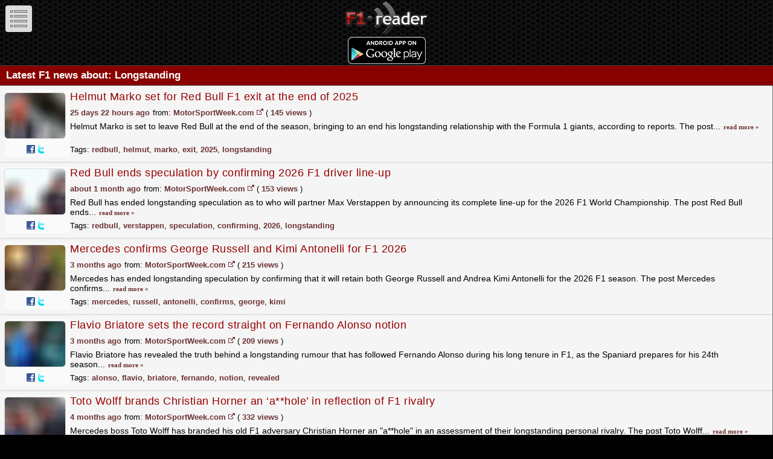

--- FILE ---
content_type: text/html; charset=utf-8
request_url: http://m.f1reader.com/news/tag/longstanding
body_size: 11913
content:
<!DOCTYPE html PUBLIC "-//W3C//DTD XHTML 1.0 Transitional//EN" "http://www.w3.org/TR/xhtml1/DTD/xhtml1-transitional.dtd">
<html xmlns="http://www.w3.org/1999/xhtml" xml:lang="en" lang="en">
<head>
<title>F1 Reader - F1 News Related To Tag Longstanding</title>
<meta http-equiv="Content-Type" content="text/html; charset=utf-8" />
<meta name="title" content="F1 Reader - F1 News Related To Tag Longstanding" />
<meta name="keywords" content="longstanding, tag, news, " />
<meta name="description" content="Latest F1 News About Longstanding - F1 Reader - Your daily F1 news fix - Formula 1" />
<meta name="language" content="en" />
<meta name="robots" content="index, follow" />
<link rel="shortcut icon" href="http://s.f1reader.com/images/favicon.png" />
<meta name="viewport" content="width=device-width, initial-scale=1.0, maximum-scale=1.0, minimum-scale=1.0, user-scalable=no" />
<link rel="stylesheet" type="text/css" media="screen" href="http://s.f1reader.com/css/mobile.css" />
<script type="text/javascript" src="//ajax.googleapis.com/ajax/libs/jquery/1.5.2/jquery.min.js"></script>
<script type="text/javascript" src="//s.f1reader.com/js/jquery.plugins2.min.js"></script>
<script type="text/javascript" src="//s.f1reader.com/js/actions.js?1"></script>
<link rel="canonical" href="http://www.f1reader.com/news/tag/longstanding" />
<meta http-equiv="X-UA-Compatible" content="IE=EmulateIE7" />  
<!--[if IE]><link rel="stylesheet" href="/css/main-ie.css" type="text/css" /><![endif]-->
<!--[if IE 6]>
<script type="text/javascript" src="/js/unitpngfix.js"></script>
<![endif]-->
<script type="text/javascript">
  var _gaq = _gaq || [];
  _gaq.push(['_setAccount', 'UA-11145241-2']);
//  _gaq.push(['_trackPageview']);
  (function() {
    var ga = document.createElement('script'); ga.type = 'text/javascript'; ga.async = true;
    ga.src = ('https:' == document.location.protocol ? 'https://ssl' : 'http://www') + '.google-analytics.com/ga.js';
    var s = document.getElementsByTagName('script')[0]; s.parentNode.insertBefore(ga, s);
  })();
</script>
</head>
<body id="mobile">
<div id="leftMenu">
	<h3>Change mode menu</h3>
	<ul>
		<li ><a href="/list/news/latest">Latest news</a></li>
		<li class="even"><a href="/list/news/Video">Latest videos</a></li>	
		<li ><a href="/list/news/mostpopulartoday">Today's popular</a></li>
		<li class="even"><a href="/list/news/lastweek">Last week news</a></li>
		<li ><a href="/list/news/lastmonth">Last month news</a></li>
		<li class="even"><a href="/list/news/mostpopular">Most popular news</a></li>
	</ul>
</div>
<div id="mainWindow">
			<a id="showMenu" href="#"></a>
		<a id="logo" href="/"><img src="//s.f1reader.com/images/logo.png" width="200" height="88" alt="F1 Reader logo" title="Go to homepage"/></a>
		<a style="display:block;margin: 0 auto;text-align: center;" href="http://play.google.com/store/apps/details?id=org.jaqb.f1readerapp"><img src="//s.f1reader.com/images/en_app_rgb_wo_45.png" /></a>
			<div id="mainContainer">
		<div id="leftcolumn">
			

<div class="txtHeader">
	<h2>Latest F1 news about: Longstanding</h2>
					<div class="clear"></div>
</div>


<div class="articleList">
	
	<div class="articleContent" id="news560060">
	<div class="none">
		<p id="pageid_560060">15</p>
		<input type="hidden" id="address_560060" value="showarticle(560060, 'https://www.motorsportweek.com/2025/12/09/helmut-marko-set-for-red-bull-f1-exit-at-the-end-of-2025/', 656, 204,'15','14e1b5977f51f1355bbab6544627844d');"/>		
	</div>
		<div class="articlePhoto">
		<a class="alinks" href="/news/helmut-marko-set-for-red-bull-f1-exit-at-the-end-of-2025-560060"><img class="photoRound" src="http://s.f1reader.com/webp/thumbnails/8e1acb6412e53facc3f8500f1fd7716b.webp" alt="Helmut Marko set for Red Bull F1 exit at the end of 2025" title="Helmut Marko set for Red Bull F1 exit at the end of 2025"/></a>
		</div>
	<div class="articleBody">
		<div class="articleTitle" id="show_560060">
			<a class="alinks" href="/news/helmut-marko-set-for-red-bull-f1-exit-at-the-end-of-2025-560060">Helmut Marko set for Red Bull F1 exit at the end of 2025</a>
		</div>

		<div class="clear indexed-at">
			<p class="fl indexed"><span title="2025-12-09T09:54:13+01:00" class="date">25 days 22 hours ago</span></p>
			<p class="fl from">from: <a href="/list/news/TheF1Times"><span>MotorSportWeek.com</span></a></p>
			<a class="goToExternal" href="https://www.motorsportweek.com/2025/12/09/helmut-marko-set-for-red-bull-f1-exit-at-the-end-of-2025/" title="go to indexed website" target="_blank"></a>
			<p class="fl views">( <span class="amount_560060">145 views</span> )</p>
			<p class="clear"></p>
		</div>

		<p class="articleDescription">Helmut Marko is set to leave Red Bull at the end of the season, bringing to an end his longstanding relationship with the Formula 1 giants, according to reports.
The post...&nbsp;<a class="readMore alinks" href="/news/helmut-marko-set-for-red-bull-f1-exit-at-the-end-of-2025-560060"><span>read&nbsp;more&nbsp;&raquo;</span></a></p>

		<div class="fr addon">
			<a onclick='window.open("http://www.facebook.com/sharer.php?u=http://www.f1reader.com/news/helmut-marko-set-for-red-bull-f1-exit-at-the-end-of-2025-560060&amp;t=Helmut Marko set for Red Bull F1 exit at the end of 2025", "fbshare", "width=450, height=420", "false")' title="Share on Facebook" class="icon facebook" rel="nofollow" target="_blank"></a>
			<a onclick='window.open("http://twitter.com/share?text=Helmut+Marko+set+for+Red+Bull+F1+exit+at+the+end+of+2025&url=http://www.f1reader.com/news/helmut-marko-set-for-red-bull-f1-exit-at-the-end-of-2025-560060&via=f1reader", "twittershare", "width=550, height=420", "false")' title="Share on Twitter" class="icon twitter" rel="nofollow" target="_blank"></a>
			<div class="clear"></div>
		</div>

				<div class="tags">Tags: <a href="/news/tag/redbull">redbull</a>, <a href="/news/tag/helmut">helmut</a>, <a href="/news/tag/marko">marko</a>, <a href="/news/tag/exit">exit</a>, <a href="/news/tag/2025">2025</a>, <a href="/news/tag/longstanding">longstanding</a></div>
				<div class="clear"></div>
			</div>

	<div id="framearticle_560060" class="articlecontent" style="display:none;"></div>
	</div>
		
	<div class="articleContent" id="news557878">
	<div class="none">
		<p id="pageid_557878">15</p>
		<input type="hidden" id="address_557878" value="showarticle(557878, 'https://www.motorsportweek.com/2025/12/02/red-bull-ends-speculation-by-confirming-2026-f1-driver-line-up/', 656, 204,'15','7deb31674b3b01fe047f3b9f9c934f61');"/>		
	</div>
		<div class="articlePhoto">
		<a class="alinks" href="/news/red-bull-ends-speculation-by-confirming-2026-f1-driver-line-up-557878"><img class="photoRound" src="http://s.f1reader.com/webp/thumbnails/1766d32c872bc0a30186fe86b833c460.webp" alt="Red Bull ends speculation by confirming 2026 F1 driver line-up" title="Red Bull ends speculation by confirming 2026 F1 driver line-up"/></a>
		</div>
	<div class="articleBody">
		<div class="articleTitle" id="show_557878">
			<a class="alinks" href="/news/red-bull-ends-speculation-by-confirming-2026-f1-driver-line-up-557878">Red Bull ends speculation by confirming 2026 F1 driver line-up</a>
		</div>

		<div class="clear indexed-at">
			<p class="fl indexed"><span title="2025-12-02T16:12:07+01:00" class="date">about 1 month ago</span></p>
			<p class="fl from">from: <a href="/list/news/TheF1Times"><span>MotorSportWeek.com</span></a></p>
			<a class="goToExternal" href="https://www.motorsportweek.com/2025/12/02/red-bull-ends-speculation-by-confirming-2026-f1-driver-line-up/" title="go to indexed website" target="_blank"></a>
			<p class="fl views">( <span class="amount_557878">153 views</span> )</p>
			<p class="clear"></p>
		</div>

		<p class="articleDescription">Red Bull has ended longstanding speculation as to who will partner Max Verstappen by announcing its complete line-up for the 2026 F1 World Championship.
The post Red Bull ends...&nbsp;<a class="readMore alinks" href="/news/red-bull-ends-speculation-by-confirming-2026-f1-driver-line-up-557878"><span>read&nbsp;more&nbsp;&raquo;</span></a></p>

		<div class="fr addon">
			<a onclick='window.open("http://www.facebook.com/sharer.php?u=http://www.f1reader.com/news/red-bull-ends-speculation-by-confirming-2026-f1-driver-line-up-557878&amp;t=Red Bull ends speculation by confirming 2026 F1 driver line-up", "fbshare", "width=450, height=420", "false")' title="Share on Facebook" class="icon facebook" rel="nofollow" target="_blank"></a>
			<a onclick='window.open("http://twitter.com/share?text=Red+Bull+ends+speculation+by+confirming+2026+F1+driver+line-up&url=http://www.f1reader.com/news/red-bull-ends-speculation-by-confirming-2026-f1-driver-line-up-557878&via=f1reader", "twittershare", "width=550, height=420", "false")' title="Share on Twitter" class="icon twitter" rel="nofollow" target="_blank"></a>
			<div class="clear"></div>
		</div>

				<div class="tags">Tags: <a href="/news/tag/redbull">redbull</a>, <a href="/news/tag/verstappen">verstappen</a>, <a href="/news/tag/speculation">speculation</a>, <a href="/news/tag/confirming">confirming</a>, <a href="/news/tag/2026">2026</a>, <a href="/news/tag/longstanding">longstanding</a></div>
				<div class="clear"></div>
			</div>

	<div id="framearticle_557878" class="articlecontent" style="display:none;"></div>
	</div>
		
	<div class="articleContent" id="news551519">
	<div class="none">
		<p id="pageid_551519">15</p>
		<input type="hidden" id="address_551519" value="showarticle(551519, 'https://www.motorsportweek.com/2025/10/15/mercedes-confirms-george-russell-and-kimi-antonelli-for-f1-2026/', 656, 0,'15','18770292143cf4c966f64cc102425931');"/>		
	</div>
		<div class="articlePhoto">
		<a class="alinks" href="/news/mercedes-confirms-george-russell-and-kimi-antonelli-for-f1-2026-551519"><img class="photoRound" src="http://s.f1reader.com/webp/thumbnails/e6c5dc93b20c1bf853cdd1c56cffeaa2.webp" alt="Mercedes confirms George Russell and Kimi Antonelli for F1 2026" title="Mercedes confirms George Russell and Kimi Antonelli for F1 2026"/></a>
		</div>
	<div class="articleBody">
		<div class="articleTitle" id="show_551519">
			<a class="alinks" href="/news/mercedes-confirms-george-russell-and-kimi-antonelli-for-f1-2026-551519">Mercedes confirms George Russell and Kimi Antonelli for F1 2026</a>
		</div>

		<div class="clear indexed-at">
			<p class="fl indexed"><span title="2025-10-15T15:30:19+02:00" class="date">3 months ago</span></p>
			<p class="fl from">from: <a href="/list/news/TheF1Times"><span>MotorSportWeek.com</span></a></p>
			<a class="goToExternal" href="https://www.motorsportweek.com/2025/10/15/mercedes-confirms-george-russell-and-kimi-antonelli-for-f1-2026/" title="go to indexed website" target="_blank"></a>
			<p class="fl views">( <span class="amount_551519">215 views</span> )</p>
			<p class="clear"></p>
		</div>

		<p class="articleDescription">Mercedes has ended longstanding speculation by confirming that it will retain both George Russell and Andrea Kimi Antonelli for the 2026 F1 season.
The post Mercedes confirms...&nbsp;<a class="readMore alinks" href="/news/mercedes-confirms-george-russell-and-kimi-antonelli-for-f1-2026-551519"><span>read&nbsp;more&nbsp;&raquo;</span></a></p>

		<div class="fr addon">
			<a onclick='window.open("http://www.facebook.com/sharer.php?u=http://www.f1reader.com/news/mercedes-confirms-george-russell-and-kimi-antonelli-for-f1-2026-551519&amp;t=Mercedes confirms George Russell and Kimi Antonelli for F1 2026", "fbshare", "width=450, height=420", "false")' title="Share on Facebook" class="icon facebook" rel="nofollow" target="_blank"></a>
			<a onclick='window.open("http://twitter.com/share?text=Mercedes+confirms+George+Russell+and+Kimi+Antonelli+for+F1+2026&url=http://www.f1reader.com/news/mercedes-confirms-george-russell-and-kimi-antonelli-for-f1-2026-551519&via=f1reader", "twittershare", "width=550, height=420", "false")' title="Share on Twitter" class="icon twitter" rel="nofollow" target="_blank"></a>
			<div class="clear"></div>
		</div>

				<div class="tags">Tags: <a href="/news/tag/mercedes">mercedes</a>, <a href="/news/tag/russell">russell</a>, <a href="/news/tag/antonelli">antonelli</a>, <a href="/news/tag/confirms">confirms</a>, <a href="/news/tag/george">george</a>, <a href="/news/tag/kimi">kimi</a></div>
				<div class="clear"></div>
			</div>

	<div id="framearticle_551519" class="articlecontent" style="display:none;"></div>
	</div>
		
	<div class="articleContent" id="news549568">
	<div class="none">
		<p id="pageid_549568">15</p>
		<input type="hidden" id="address_549568" value="showarticle(549568, 'https://www.motorsportweek.com/2025/10/01/flavio-briatiore-corrects-the-record-on-fernando-alonso/', 656, 0,'15','79ccf81c907745801627a858ba860e52');"/>		
	</div>
		<div class="articlePhoto">
		<a class="alinks" href="/news/flavio-briatore-sets-the-record-straight-on-fernando-alonso-notion-549568"><img class="photoRound" src="http://s.f1reader.com/webp/thumbnails/6c8c526a26c5c5263509bd07da70f6ff.webp" alt="Flavio Briatore sets the record straight on Fernando Alonso notion" title="Flavio Briatore sets the record straight on Fernando Alonso notion"/></a>
		</div>
	<div class="articleBody">
		<div class="articleTitle" id="show_549568">
			<a class="alinks" href="/news/flavio-briatore-sets-the-record-straight-on-fernando-alonso-notion-549568">Flavio Briatore sets the record straight on Fernando Alonso notion</a>
		</div>

		<div class="clear indexed-at">
			<p class="fl indexed"><span title="2025-10-01T09:06:05+02:00" class="date">3 months ago</span></p>
			<p class="fl from">from: <a href="/list/news/TheF1Times"><span>MotorSportWeek.com</span></a></p>
			<a class="goToExternal" href="https://www.motorsportweek.com/2025/10/01/flavio-briatiore-corrects-the-record-on-fernando-alonso/" title="go to indexed website" target="_blank"></a>
			<p class="fl views">( <span class="amount_549568">209 views</span> )</p>
			<p class="clear"></p>
		</div>

		<p class="articleDescription">Flavio Briatore has revealed the truth behind a longstanding rumour that has followed Fernando Alonso during his long tenure in F1, as the Spaniard prepares for his 24th season...&nbsp;<a class="readMore alinks" href="/news/flavio-briatore-sets-the-record-straight-on-fernando-alonso-notion-549568"><span>read&nbsp;more&nbsp;&raquo;</span></a></p>

		<div class="fr addon">
			<a onclick='window.open("http://www.facebook.com/sharer.php?u=http://www.f1reader.com/news/flavio-briatore-sets-the-record-straight-on-fernando-alonso-notion-549568&amp;t=Flavio Briatore sets the record straight on Fernando Alonso notion", "fbshare", "width=450, height=420", "false")' title="Share on Facebook" class="icon facebook" rel="nofollow" target="_blank"></a>
			<a onclick='window.open("http://twitter.com/share?text=Flavio+Briatore+sets+the+record+straight+on+Fernando+Alonso+notion&url=http://www.f1reader.com/news/flavio-briatore-sets-the-record-straight-on-fernando-alonso-notion-549568&via=f1reader", "twittershare", "width=550, height=420", "false")' title="Share on Twitter" class="icon twitter" rel="nofollow" target="_blank"></a>
			<div class="clear"></div>
		</div>

				<div class="tags">Tags: <a href="/news/tag/alonso">alonso</a>, <a href="/news/tag/flavio">flavio</a>, <a href="/news/tag/briatore">briatore</a>, <a href="/news/tag/fernando">fernando</a>, <a href="/news/tag/notion">notion</a>, <a href="/news/tag/revealed">revealed</a></div>
				<div class="clear"></div>
			</div>

	<div id="framearticle_549568" class="articlecontent" style="display:none;"></div>
	</div>
		
	<div class="articleContent" id="news545152">
	<div class="none">
		<p id="pageid_545152">15</p>
		<input type="hidden" id="address_545152" value="showarticle(545152, 'https://www.motorsportweek.com/2025/08/24/toto-wolff-brands-christian-horner-an-ahole-in-reflection-of-f1-rivalry/', 656, 0,'15','a120e809c66e62c425e2d50841147649');"/>		
	</div>
		<div class="articlePhoto">
		<a class="alinks" href="/news/toto-wolff-brands-christian-horner-an-a-hole-in-reflection-of-f1-rivalry-545152"><img class="photoRound" src="http://s.f1reader.com/webp/thumbnails/e72b2be9c0d17494883da5407378f89c.webp" alt="Toto Wolff brands Christian Horner an ‘a**hole’ in reflection of F1 rivalry" title="Toto Wolff brands Christian Horner an ‘a**hole’ in reflection of F1 rivalry"/></a>
		</div>
	<div class="articleBody">
		<div class="articleTitle" id="show_545152">
			<a class="alinks" href="/news/toto-wolff-brands-christian-horner-an-a-hole-in-reflection-of-f1-rivalry-545152">Toto Wolff brands Christian Horner an ‘a**hole’ in reflection of F1 rivalry</a>
		</div>

		<div class="clear indexed-at">
			<p class="fl indexed"><span title="2025-08-24T10:30:05+02:00" class="date">4 months ago</span></p>
			<p class="fl from">from: <a href="/list/news/TheF1Times"><span>MotorSportWeek.com</span></a></p>
			<a class="goToExternal" href="https://www.motorsportweek.com/2025/08/24/toto-wolff-brands-christian-horner-an-ahole-in-reflection-of-f1-rivalry/" title="go to indexed website" target="_blank"></a>
			<p class="fl views">( <span class="amount_545152">332 views</span> )</p>
			<p class="clear"></p>
		</div>

		<p class="articleDescription">Mercedes boss Toto Wolff has branded his old F1 adversary Christian Horner an "a**hole" in an assessment of their longstanding personal rivalry.
The post Toto Wolff...&nbsp;<a class="readMore alinks" href="/news/toto-wolff-brands-christian-horner-an-a-hole-in-reflection-of-f1-rivalry-545152"><span>read&nbsp;more&nbsp;&raquo;</span></a></p>

		<div class="fr addon">
			<a onclick='window.open("http://www.facebook.com/sharer.php?u=http://www.f1reader.com/news/toto-wolff-brands-christian-horner-an-a-hole-in-reflection-of-f1-rivalry-545152&amp;t=Toto Wolff brands Christian Horner an ‘a**hole’ in reflection of F1 rivalry", "fbshare", "width=450, height=420", "false")' title="Share on Facebook" class="icon facebook" rel="nofollow" target="_blank"></a>
			<a onclick='window.open("http://twitter.com/share?text=Toto+Wolff+brands+Christian+Horner+an+%E2%80%98a%2A%2Ahole%E2%80%99+in+reflection+of+F1+rivalry&url=http://www.f1reader.com/news/toto-wolff-brands-christian-horner-an-a-hole-in-reflection-of-f1-rivalry-545152&via=f1reader", "twittershare", "width=550, height=420", "false")' title="Share on Twitter" class="icon twitter" rel="nofollow" target="_blank"></a>
			<div class="clear"></div>
		</div>

				<div class="tags">Tags: <a href="/news/tag/mercedes">mercedes</a>, <a href="/news/tag/toto">toto</a>, <a href="/news/tag/wolff">wolff</a>, <a href="/news/tag/brands">brands</a>, <a href="/news/tag/christian">christian</a>, <a href="/news/tag/horner">horner</a></div>
				<div class="clear"></div>
			</div>

	<div id="framearticle_545152" class="articlecontent" style="display:none;"></div>
	</div>
		
	<div class="articleContent" id="news541191">
	<div class="none">
		<p id="pageid_541191">15</p>
		<input type="hidden" id="address_541191" value="showarticle(541191, 'https://www.motorsportweek.com/2025/07/12/why-christian-horners-f1-future-is-unlikely-to-lie-at-ferrari/', 656, 204,'15','b495e36c707b1f708e1e0e7b20c19c22');"/>		
	</div>
		<div class="articlePhoto">
		<a class="alinks" href="/news/why-christian-horner-s-f1-future-is-unlikely-to-lie-at-ferrari-541191"><img class="photoRound" src="http://s.f1reader.com/webp/thumbnails/61e3c4cafdba33e8d02cc0d9a25ceaf6.webp" alt="Why Christian Horner’s F1 future is unlikely to lie at Ferrari" title="Why Christian Horner’s F1 future is unlikely to lie at Ferrari"/></a>
		</div>
	<div class="articleBody">
		<div class="articleTitle" id="show_541191">
			<a class="alinks" href="/news/why-christian-horner-s-f1-future-is-unlikely-to-lie-at-ferrari-541191">Why Christian Horner’s F1 future is unlikely to lie at Ferrari</a>
		</div>

		<div class="clear indexed-at">
			<p class="fl indexed"><span title="2025-07-12T09:12:12+02:00" class="date">6 months ago</span></p>
			<p class="fl from">from: <a href="/list/news/TheF1Times"><span>MotorSportWeek.com</span></a></p>
			<a class="goToExternal" href="https://www.motorsportweek.com/2025/07/12/why-christian-horners-f1-future-is-unlikely-to-lie-at-ferrari/" title="go to indexed website" target="_blank"></a>
			<p class="fl views">( <span class="amount_541191">272 views</span> )</p>
			<p class="clear"></p>
		</div>

		<p class="articleDescription">Christian Horner has already been linked with numerous F1 roles since his departure from Red Bull, but a longstanding rumour linking him to Ferrari is wide of the mark.
The...&nbsp;<a class="readMore alinks" href="/news/why-christian-horner-s-f1-future-is-unlikely-to-lie-at-ferrari-541191"><span>read&nbsp;more&nbsp;&raquo;</span></a></p>

		<div class="fr addon">
			<a onclick='window.open("http://www.facebook.com/sharer.php?u=http://www.f1reader.com/news/why-christian-horner-s-f1-future-is-unlikely-to-lie-at-ferrari-541191&amp;t=Why Christian Horner’s F1 future is unlikely to lie at Ferrari", "fbshare", "width=450, height=420", "false")' title="Share on Facebook" class="icon facebook" rel="nofollow" target="_blank"></a>
			<a onclick='window.open("http://twitter.com/share?text=Why+Christian+Horner%E2%80%99s+F1+future+is+unlikely+to+lie+at+Ferrari&url=http://www.f1reader.com/news/why-christian-horner-s-f1-future-is-unlikely-to-lie-at-ferrari-541191&via=f1reader", "twittershare", "width=550, height=420", "false")' title="Share on Twitter" class="icon twitter" rel="nofollow" target="_blank"></a>
			<div class="clear"></div>
		</div>

				<div class="tags">Tags: <a href="/news/tag/ferrari">ferrari</a>, <a href="/news/tag/redbull">redbull</a>, <a href="/news/tag/christian">christian</a>, <a href="/news/tag/horners">horners</a>, <a href="/news/tag/unlikely">unlikely</a>, <a href="/news/tag/horner">horner</a></div>
				<div class="clear"></div>
			</div>

	<div id="framearticle_541191" class="articlecontent" style="display:none;"></div>
	</div>
		
	<div class="articleContent" id="news538599">
	<div class="none">
		<p id="pageid_538599">15</p>
		<input type="hidden" id="address_538599" value="showarticle(538599, 'https://www.motorsportweek.com/2025/06/24/pirelli-hopeful-of-solving-wet-tyre-issues-with-crossover-compound-for-f1-2026/', 656, 204,'15','0c411c21ff4e769f1062f0c54898c9f3');"/>		
	</div>
		<div class="articlePhoto">
		<a class="alinks" href="/news/pirelli-hopeful-of-solving-wet-tyre-issues-with-crossover-compound-for-f1-2026-538599"><img class="photoRound" src="http://s.f1reader.com/webp/thumbnails/617a825bb1d1d778c0f222aacf2b7fe6.webp" alt="Pirelli hopeful of solving Wet tyre issues with ‘crossover’ compound for F1 2026" title="Pirelli hopeful of solving Wet tyre issues with ‘crossover’ compound for F1 2026"/></a>
		</div>
	<div class="articleBody">
		<div class="articleTitle" id="show_538599">
			<a class="alinks" href="/news/pirelli-hopeful-of-solving-wet-tyre-issues-with-crossover-compound-for-f1-2026-538599">Pirelli hopeful of solving Wet tyre issues with ‘crossover’ compound for F1 2026</a>
		</div>

		<div class="clear indexed-at">
			<p class="fl indexed"><span title="2025-06-24T14:06:06+02:00" class="date">6 months ago</span></p>
			<p class="fl from">from: <a href="/list/news/TheF1Times"><span>MotorSportWeek.com</span></a></p>
			<a class="goToExternal" href="https://www.motorsportweek.com/2025/06/24/pirelli-hopeful-of-solving-wet-tyre-issues-with-crossover-compound-for-f1-2026/" title="go to indexed website" target="_blank"></a>
			<p class="fl views">( <span class="amount_538599">238 views</span> )</p>
			<p class="clear"></p>
		</div>

		<p class="articleDescription">Pirelli has tested a new wet tyre it hopes will be able to solve a longstanding issue in F1, with a new compound which sees a "crossover" between its existing rain...&nbsp;<a class="readMore alinks" href="/news/pirelli-hopeful-of-solving-wet-tyre-issues-with-crossover-compound-for-f1-2026-538599"><span>read&nbsp;more&nbsp;&raquo;</span></a></p>

		<div class="fr addon">
			<a onclick='window.open("http://www.facebook.com/sharer.php?u=http://www.f1reader.com/news/pirelli-hopeful-of-solving-wet-tyre-issues-with-crossover-compound-for-f1-2026-538599&amp;t=Pirelli hopeful of solving Wet tyre issues with ‘crossover’ compound for F1 2026", "fbshare", "width=450, height=420", "false")' title="Share on Facebook" class="icon facebook" rel="nofollow" target="_blank"></a>
			<a onclick='window.open("http://twitter.com/share?text=Pirelli+hopeful+of+solving+Wet+tyre+issues+with+%E2%80%98crossover%E2%80%99+compound+for+F1+2026&url=http://www.f1reader.com/news/pirelli-hopeful-of-solving-wet-tyre-issues-with-crossover-compound-for-f1-2026-538599&via=f1reader", "twittershare", "width=550, height=420", "false")' title="Share on Twitter" class="icon twitter" rel="nofollow" target="_blank"></a>
			<div class="clear"></div>
		</div>

				<div class="tags">Tags: <a href="/news/tag/pirelli">pirelli</a>, <a href="/news/tag/hopeful">hopeful</a>, <a href="/news/tag/solving">solving</a>, <a href="/news/tag/tyre">tyre</a>, <a href="/news/tag/issues">issues</a>, <a href="/news/tag/crossover">crossover</a></div>
				<div class="clear"></div>
			</div>

	<div id="framearticle_538599" class="articlecontent" style="display:none;"></div>
	</div>
		
	<div class="articleContent" id="news536750">
	<div class="none">
		<p id="pageid_536750">15</p>
		<input type="hidden" id="address_536750" value="showarticle(536750, 'https://www.motorsportweek.com/2025/06/08/the-remarkable-ferrari-f1-run-ensuring-mclaren-isnt-resting-on-its-laurels-in-2025/', 656, 0,'15','29fbe39c6257e100291066c02c889101');"/>		
	</div>
		<div class="articlePhoto">
		<a class="alinks" href="/news/the-remarkable-ferrari-f1-run-ensuring-mclaren-isn-t-resting-on-its-laurels-in-2025-536750"><img class="photoRound" src="http://s.f1reader.com/webp/thumbnails/192ec6bff71af4b08ca19a62bd67a4b4.webp" alt="The remarkable Ferrari F1 run ensuring McLaren isn’t resting on its laurels in 2025" title="The remarkable Ferrari F1 run ensuring McLaren isn’t resting on its laurels in 2025"/></a>
		</div>
	<div class="articleBody">
		<div class="articleTitle" id="show_536750">
			<a class="alinks" href="/news/the-remarkable-ferrari-f1-run-ensuring-mclaren-isn-t-resting-on-its-laurels-in-2025-536750">The remarkable Ferrari F1 run ensuring McLaren isn’t resting on its laurels in 2025</a>
		</div>

		<div class="clear indexed-at">
			<p class="fl indexed"><span title="2025-06-08T15:54:08+02:00" class="date">7 months ago</span></p>
			<p class="fl from">from: <a href="/list/news/TheF1Times"><span>MotorSportWeek.com</span></a></p>
			<a class="goToExternal" href="https://www.motorsportweek.com/2025/06/08/the-remarkable-ferrari-f1-run-ensuring-mclaren-isnt-resting-on-its-laurels-in-2025/" title="go to indexed website" target="_blank"></a>
			<p class="fl views">( <span class="amount_536750">466 views</span> )</p>
			<p class="clear"></p>
		</div>

		<p class="articleDescription">McLaren Team Principal Andrea Stella has talked of his motivation for F1 success, partly driven by a longstanding record set by Ferrari over 20 years ago.
The post The...&nbsp;<a class="readMore alinks" href="/news/the-remarkable-ferrari-f1-run-ensuring-mclaren-isn-t-resting-on-its-laurels-in-2025-536750"><span>read&nbsp;more&nbsp;&raquo;</span></a></p>

		<div class="fr addon">
			<a onclick='window.open("http://www.facebook.com/sharer.php?u=http://www.f1reader.com/news/the-remarkable-ferrari-f1-run-ensuring-mclaren-isn-t-resting-on-its-laurels-in-2025-536750&amp;t=The remarkable Ferrari F1 run ensuring McLaren isn’t resting on its laurels in 2025", "fbshare", "width=450, height=420", "false")' title="Share on Facebook" class="icon facebook" rel="nofollow" target="_blank"></a>
			<a onclick='window.open("http://twitter.com/share?text=The+remarkable+Ferrari+F1+run+ensuring+McLaren+isn%E2%80%99t+resting+on+its+laurels+in+2025&url=http://www.f1reader.com/news/the-remarkable-ferrari-f1-run-ensuring-mclaren-isn-t-resting-on-its-laurels-in-2025-536750&via=f1reader", "twittershare", "width=550, height=420", "false")' title="Share on Twitter" class="icon twitter" rel="nofollow" target="_blank"></a>
			<div class="clear"></div>
		</div>

				<div class="tags">Tags: <a href="/news/tag/ferrari">ferrari</a>, <a href="/news/tag/mclaren">mclaren</a>, <a href="/news/tag/ensuring">ensuring</a>, <a href="/news/tag/isnt">isnt</a>, <a href="/news/tag/laurels">laurels</a>, <a href="/news/tag/2025">2025</a></div>
				<div class="clear"></div>
			</div>

	<div id="framearticle_536750" class="articlecontent" style="display:none;"></div>
	</div>
		
	<div class="articleContent" id="news484204">
	<div class="none">
		<p id="pageid_484204">15</p>
		<input type="hidden" id="address_484204" value="showarticle(484204, 'https://www.motorsportweek.com/2024/10/15/mclaren-to-run-fan-favourite-chrome-livery-for-f1-us-gp/', 656, 204,'15','bcd84db5d465011beb6c109ead13bc6e');"/>		
	</div>
		<div class="articlePhoto">
		<a class="alinks" href="/news/mclaren-to-run-fan-favourite-chrome-livery-for-f1-us-gp-484204"><img class="photoRound" src="http://s.f1reader.com/webp/thumbnails/29f1e9aa35ecd5f1a73fc9f1679a337b.webp" alt="McLaren to run ‘fan-favourite’ Chrome livery for F1 US GP" title="McLaren to run ‘fan-favourite’ Chrome livery for F1 US GP"/></a>
		</div>
	<div class="articleBody">
		<div class="articleTitle" id="show_484204">
			<a class="alinks" href="/news/mclaren-to-run-fan-favourite-chrome-livery-for-f1-us-gp-484204">McLaren to run ‘fan-favourite’ Chrome livery for F1 US GP</a>
		</div>

		<div class="clear indexed-at">
			<p class="fl indexed"><span title="2024-10-15T17:54:05+02:00" class="date">about 1 year ago</span></p>
			<p class="fl from">from: <a href="/list/news/TheF1Times"><span>MotorSportWeek.com</span></a></p>
			<a class="goToExternal" href="https://www.motorsportweek.com/2024/10/15/mclaren-to-run-fan-favourite-chrome-livery-for-f1-us-gp/" title="go to indexed website" target="_blank"></a>
			<p class="fl views">( <span class="amount_484204">511 views</span> )</p>
			<p class="clear"></p>
		</div>

		<p class="articleDescription">McLaren has announced that it will once again run its “fan-favourite” Chrome livery on its Formula 1 cars at this weekend’s United States Grand Prix. The Woking squad...&nbsp;<a class="readMore alinks" href="/news/mclaren-to-run-fan-favourite-chrome-livery-for-f1-us-gp-484204"><span>read&nbsp;more&nbsp;&raquo;</span></a></p>

		<div class="fr addon">
			<a onclick='window.open("http://www.facebook.com/sharer.php?u=http://www.f1reader.com/news/mclaren-to-run-fan-favourite-chrome-livery-for-f1-us-gp-484204&amp;t=McLaren to run ‘fan-favourite’ Chrome livery for F1 US GP", "fbshare", "width=450, height=420", "false")' title="Share on Facebook" class="icon facebook" rel="nofollow" target="_blank"></a>
			<a onclick='window.open("http://twitter.com/share?text=McLaren+to+run+%E2%80%98fan-favourite%E2%80%99+Chrome+livery+for+F1+US+GP&url=http://www.f1reader.com/news/mclaren-to-run-fan-favourite-chrome-livery-for-f1-us-gp-484204&via=f1reader", "twittershare", "width=550, height=420", "false")' title="Share on Twitter" class="icon twitter" rel="nofollow" target="_blank"></a>
			<div class="clear"></div>
		</div>

				<div class="tags">Tags: <a href="/news/tag/mclaren">mclaren</a>, <a href="/news/tag/fan">fan</a>, <a href="/news/tag/favourite">favourite</a>, <a href="/news/tag/chrome">chrome</a>, <a href="/news/tag/livery">livery</a>, <a href="/news/tag/weekends">weekends</a></div>
				<div class="clear"></div>
			</div>

	<div id="framearticle_484204" class="articlecontent" style="display:none;"></div>
	</div>
		
	<div class="articleContent" id="news434622">
	<div class="none">
		<p id="pageid_434622">30</p>
		<input type="hidden" id="address_434622" value="showarticle(434622, 'https://www.skysports.com/f1/news/12433/13062894/lewis-hamilton-ferrari-move-a-childhood-dream-but-100-per-cent-committed-to-mercedes-in-2024', 674, 204,'30','c81148144b7ce5493877cc45b15f5752');"/>		
	</div>
		<div class="articlePhoto">
		<a class="alinks" href="/news/hamilton-childhood-dream-to-drive-in-ferrari-red-434622"><img class="photoRound" src="http://s.f1reader.com/webp/thumbnails/024f7f96f9dbcffb71516d0ba1a517b6.webp" alt="Hamilton: Childhood dream to drive in Ferrari red" title="Hamilton: Childhood dream to drive in Ferrari red"/></a>
		</div>
	<div class="articleBody">
		<div class="articleTitle" id="show_434622">
			<a class="alinks" href="/news/hamilton-childhood-dream-to-drive-in-ferrari-red-434622">Hamilton: Childhood dream to drive in Ferrari red</a>
		</div>

		<div class="clear indexed-at">
			<p class="fl indexed"><span title="2024-02-03T15:03:07+01:00" class="date">about 1 year ago</span></p>
			<p class="fl from">from: <a href="/list/news/SkySportsF1"><span>SkySports.com/F1</span></a></p>
			<a class="goToExternal" href="https://www.skysports.com/f1/news/12433/13062894/lewis-hamilton-ferrari-move-a-childhood-dream-but-100-per-cent-committed-to-mercedes-in-2024" title="go to indexed website" target="_blank"></a>
			<p class="fl views">( <span class="amount_434622">634 views</span> )</p>
			<p class="clear"></p>
		</div>

		<p class="articleDescription">Lewis Hamilton says driving for Ferrari will fulfil a longstanding ambition in his first public statement since his switch to the iconic Italian team was confirmed.&nbsp;<a class="readMore alinks" href="/news/hamilton-childhood-dream-to-drive-in-ferrari-red-434622"><span>read&nbsp;more&nbsp;&raquo;</span></a></p>

		<div class="fr addon">
			<a onclick='window.open("http://www.facebook.com/sharer.php?u=http://www.f1reader.com/news/hamilton-childhood-dream-to-drive-in-ferrari-red-434622&amp;t=Hamilton: Childhood dream to drive in Ferrari red", "fbshare", "width=450, height=420", "false")' title="Share on Facebook" class="icon facebook" rel="nofollow" target="_blank"></a>
			<a onclick='window.open("http://twitter.com/share?text=Hamilton%3A+Childhood+dream+to+drive+in+Ferrari+red&url=http://www.f1reader.com/news/hamilton-childhood-dream-to-drive-in-ferrari-red-434622&via=f1reader", "twittershare", "width=550, height=420", "false")' title="Share on Twitter" class="icon twitter" rel="nofollow" target="_blank"></a>
			<div class="clear"></div>
		</div>

				<div class="tags">Tags: <a href="/news/tag/hamilton">hamilton</a>, <a href="/news/tag/ferrari">ferrari</a>, <a href="/news/tag/childhood">childhood</a>, <a href="/news/tag/lewis">lewis</a>, <a href="/news/tag/fulfil">fulfil</a>, <a href="/news/tag/longstanding">longstanding</a></div>
				<div class="clear"></div>
			</div>

	<div id="framearticle_434622" class="articlecontent" style="display:none;"></div>
	</div>
		
	<div class="articleContent" id="news432396">
	<div class="none">
		<p id="pageid_432396">6</p>
		<input type="hidden" id="address_432396" value="showarticle(432396, 'https://www.f1technical.net/news/24338', 718, 204,'6','d94d89f681796dae2493279db609d47b');"/>		
	</div>
		<div class="articlePhoto">
		<a class="alinks" href="/news/business-ferrari-ends-partnership-with-estrella-galicia-432396"><img class="photoRound" src="http://s.f1reader.com/webp/thumbnails/d0442fcdb5c9f3a1f856cd484437f4ac.webp" alt="Business: Ferrari ends partnership with Estrella Galicia" title="Business: Ferrari ends partnership with Estrella Galicia"/></a>
		</div>
	<div class="articleBody">
		<div class="articleTitle" id="show_432396">
			<a class="alinks" href="/news/business-ferrari-ends-partnership-with-estrella-galicia-432396">Business: Ferrari ends partnership with Estrella Galicia</a>
		</div>

		<div class="clear indexed-at">
			<p class="fl indexed"><span title="2024-01-01T18:03:09+01:00" class="date">over 2 years ago</span></p>
			<p class="fl from">from: <a href="/list/news/F1technical"><span>F1Technical.net</span></a></p>
			<a class="goToExternal" href="https://www.f1technical.net/news/24338" title="go to indexed website" target="_blank"></a>
			<p class="fl views">( <span class="amount_432396">671 views</span> )</p>
			<p class="clear"></p>
		</div>

		<p class="articleDescription">Ferrari have recently confirmed that they have terminated a longstanding F1 partnership with non-alcoholic beer brand Estrella Galicia following a three-year collaboration...&nbsp;<a class="readMore alinks" href="/news/business-ferrari-ends-partnership-with-estrella-galicia-432396"><span>read&nbsp;more&nbsp;&raquo;</span></a></p>

		<div class="fr addon">
			<a onclick='window.open("http://www.facebook.com/sharer.php?u=http://www.f1reader.com/news/business-ferrari-ends-partnership-with-estrella-galicia-432396&amp;t=Business: Ferrari ends partnership with Estrella Galicia", "fbshare", "width=450, height=420", "false")' title="Share on Facebook" class="icon facebook" rel="nofollow" target="_blank"></a>
			<a onclick='window.open("http://twitter.com/share?text=Business%3A+Ferrari+ends+partnership+with+Estrella+Galicia&url=http://www.f1reader.com/news/business-ferrari-ends-partnership-with-estrella-galicia-432396&via=f1reader", "twittershare", "width=550, height=420", "false")' title="Share on Twitter" class="icon twitter" rel="nofollow" target="_blank"></a>
			<div class="clear"></div>
		</div>

				<div class="tags">Tags: <a href="/news/tag/ferrari">ferrari</a>, <a href="/news/tag/partnership">partnership</a>, <a href="/news/tag/estrella">estrella</a>, <a href="/news/tag/galicia">galicia</a>, <a href="/news/tag/confirmed">confirmed</a>, <a href="/news/tag/terminated">terminated</a></div>
				<div class="clear"></div>
			</div>

	<div id="framearticle_432396" class="articlecontent" style="display:none;"></div>
	</div>
		
	<div class="articleContent" id="news432326">
	<div class="none">
		<p id="pageid_432326">35</p>
		<input type="hidden" id="address_432326" value="showarticle(432326, 'https://www.gpfans.com/en/f1-news/1010408/ferrari-ends-era-after-striking-deal-with-major-rivals/', 700, 204,'35','f62d3f79bcedb59c5a6fe00a0cb3716d');"/>		
	</div>
		<div class="articlePhoto">
		<a class="alinks" href="/news/ferrari-ends-era-after-striking-deal-with-major-rivals-432326"><img class="photoRound" src="http://s.f1reader.com/webp/thumbnails/f222f5bcdc8d92da01bcaeed0f9a0fea.webp" alt="Ferrari ends era after striking deal with major rivals" title="Ferrari ends era after striking deal with major rivals"/></a>
		</div>
	<div class="articleBody">
		<div class="articleTitle" id="show_432326">
			<a class="alinks" href="/news/ferrari-ends-era-after-striking-deal-with-major-rivals-432326">Ferrari ends era after striking deal with major rivals</a>
		</div>

		<div class="clear indexed-at">
			<p class="fl indexed"><span title="2023-12-31T12:57:15+01:00" class="date">over 2 years ago</span></p>
			<p class="fl from">from: <a href="/list/news/GPfans"><span>GPfans.com</span></a></p>
			<a class="goToExternal" href="https://www.gpfans.com/en/f1-news/1010408/ferrari-ends-era-after-striking-deal-with-major-rivals/" title="go to indexed website" target="_blank"></a>
			<p class="fl views">( <span class="amount_432326">650 views</span> )</p>
			<p class="clear"></p>
		</div>

		<p class="articleDescription">Ferrari have terminated a longstanding F1 partnership following the establishment of a significant agreement with their rivals.&nbsp;<a class="readMore alinks" href="/news/ferrari-ends-era-after-striking-deal-with-major-rivals-432326"><span>read&nbsp;more&nbsp;&raquo;</span></a></p>

		<div class="fr addon">
			<a onclick='window.open("http://www.facebook.com/sharer.php?u=http://www.f1reader.com/news/ferrari-ends-era-after-striking-deal-with-major-rivals-432326&amp;t=Ferrari ends era after striking deal with major rivals", "fbshare", "width=450, height=420", "false")' title="Share on Facebook" class="icon facebook" rel="nofollow" target="_blank"></a>
			<a onclick='window.open("http://twitter.com/share?text=Ferrari+ends+era+after+striking+deal+with+major+rivals&url=http://www.f1reader.com/news/ferrari-ends-era-after-striking-deal-with-major-rivals-432326&via=f1reader", "twittershare", "width=550, height=420", "false")' title="Share on Twitter" class="icon twitter" rel="nofollow" target="_blank"></a>
			<div class="clear"></div>
		</div>

				<div class="tags">Tags: <a href="/news/tag/ferrari">ferrari</a>, <a href="/news/tag/era">era</a>, <a href="/news/tag/striking">striking</a>, <a href="/news/tag/rivals">rivals</a>, <a href="/news/tag/terminated">terminated</a>, <a href="/news/tag/longstanding">longstanding</a></div>
				<div class="clear"></div>
			</div>

	<div id="framearticle_432326" class="articlecontent" style="display:none;"></div>
	</div>
		
	<div class="articleContent" id="news362190">
	<div class="none">
		<p id="pageid_362190">35</p>
		<input type="hidden" id="address_362190" value="showarticle(362190, 'https://www.gpfans.com/en/f1-news/108199/ralf-schumacher-lewis-hamilton-ferrari-f1-close-relationship/', 700, 2597,'35','d2077d4a6b9a9d368fa24c90ad77738c');"/>		
	</div>
		<div class="articlePhoto">
		<a class="alinks" href="/news/schumacher-points-to-hamilton-039-s-039-close-relationship-039-at-ferrari-amid-potential-switch-362190"><img class="photoRound" src="http://s.f1reader.com/webp/thumbnails/9a3ca0c2ae8976b58062cd980b5eff27.webp" alt="Schumacher points to Hamilton&#039;s &#039;close relationship&#039; at Ferrari amid potential switch" title="Schumacher points to Hamilton&#039;s &#039;close relationship&#039; at Ferrari amid potential switch"/></a>
		</div>
	<div class="articleBody">
		<div class="articleTitle" id="show_362190">
			<a class="alinks" href="/news/schumacher-points-to-hamilton-039-s-039-close-relationship-039-at-ferrari-amid-potential-switch-362190">Schumacher points to Hamilton&#039;s &#039;close relationship&#039; at Ferrari amid potential switch</a>
		</div>

		<div class="clear indexed-at">
			<p class="fl indexed"><span title="2023-05-25T14:03:08+02:00" class="date">over 2 years ago</span></p>
			<p class="fl from">from: <a href="/list/news/GPfans"><span>GPfans.com</span></a></p>
			<a class="goToExternal" href="https://www.gpfans.com/en/f1-news/108199/ralf-schumacher-lewis-hamilton-ferrari-f1-close-relationship/" title="go to indexed website" target="_blank"></a>
			<p class="fl views">( <span class="amount_362190">783 views</span> )</p>
			<p class="clear"></p>
		</div>

		<p class="articleDescription">Former Formula 1 driver Ralf Schumacher has further ignited speculation over Ferrari's reported £40 million move for Mercedes star Lewis Hamilton, citing the British...&nbsp;<a class="readMore alinks" href="/news/schumacher-points-to-hamilton-039-s-039-close-relationship-039-at-ferrari-amid-potential-switch-362190"><span>read&nbsp;more&nbsp;&raquo;</span></a></p>

		<div class="fr addon">
			<a onclick='window.open("http://www.facebook.com/sharer.php?u=http://www.f1reader.com/news/schumacher-points-to-hamilton-039-s-039-close-relationship-039-at-ferrari-amid-potential-switch-362190&amp;t=Schumacher points to Hamilton&#039;s &#039;close relationship&#039; at Ferrari amid potential switch", "fbshare", "width=450, height=420", "false")' title="Share on Facebook" class="icon facebook" rel="nofollow" target="_blank"></a>
			<a onclick='window.open("http://twitter.com/share?text=Schumacher+points+to+Hamilton%26%23039%3Bs+%26%23039%3Bclose+relationship%26%23039%3B+at+Ferrari+amid+potential+switch&url=http://www.f1reader.com/news/schumacher-points-to-hamilton-039-s-039-close-relationship-039-at-ferrari-amid-potential-switch-362190&via=f1reader", "twittershare", "width=550, height=420", "false")' title="Share on Twitter" class="icon twitter" rel="nofollow" target="_blank"></a>
			<div class="clear"></div>
		</div>

				<div class="tags">Tags: <a href="/news/tag/schumacher">schumacher</a>, <a href="/news/tag/hamilton">hamilton</a>, <a href="/news/tag/ferrari">ferrari</a>, <a href="/news/tag/mercedes">mercedes</a>, <a href="/news/tag/amid">amid</a>, <a href="/news/tag/potential">potential</a></div>
				<div class="clear"></div>
			</div>

	<div id="framearticle_362190" class="articlecontent" style="display:none;"></div>
	</div>
		
	<div class="articleContent" id="news276136">
	<div class="none">
		<p id="pageid_276136">35</p>
		<input type="hidden" id="address_276136" value="showarticle(276136, 'https://www.gpfans.com/en/articles/64098/mercedes-developments-creating-tyre-issues-bottas/', 700, 1318,'35','1bba6ab624b66ec2c2cc4ad6a106a272');"/>		
	</div>
		<div class="articlePhoto">
		<a class="alinks" href="/news/mercedes-developments-creating-tyre-issues-bottas-276136"><img class="photoRound" src="http://s.f1reader.com/webp/thumbnails/b408c4423f38002faa36250a10b8f308.webp" alt="Mercedes developments creating tyre issues - Bottas" title="Mercedes developments creating tyre issues - Bottas"/></a>
		</div>
	<div class="articleBody">
		<div class="articleTitle" id="show_276136">
			<a class="alinks" href="/news/mercedes-developments-creating-tyre-issues-bottas-276136">Mercedes developments creating tyre issues - Bottas</a>
		</div>

		<div class="clear indexed-at">
			<p class="fl indexed"><span title="2021-04-25T18:09:08+02:00" class="date">over 4 years ago</span></p>
			<p class="fl from">from: <a href="/list/news/GPfans"><span>GPfans.com</span></a></p>
			<a class="goToExternal" href="https://www.gpfans.com/en/articles/64098/mercedes-developments-creating-tyre-issues-bottas/" title="go to indexed website" target="_blank"></a>
			<p class="fl views">( <span class="amount_276136">954 views</span> )</p>
			<p class="clear"></p>
		</div>

		<p class="articleDescription">Valtteri Bottas has suggested Mercedes' attempts to rectify a longstanding weakness of overheating tyres in hot conditions has now left the team vulnerable when...&nbsp;<a class="readMore alinks" href="/news/mercedes-developments-creating-tyre-issues-bottas-276136"><span>read&nbsp;more&nbsp;&raquo;</span></a></p>

		<div class="fr addon">
			<a onclick='window.open("http://www.facebook.com/sharer.php?u=http://www.f1reader.com/news/mercedes-developments-creating-tyre-issues-bottas-276136&amp;t=Mercedes developments creating tyre issues - Bottas", "fbshare", "width=450, height=420", "false")' title="Share on Facebook" class="icon facebook" rel="nofollow" target="_blank"></a>
			<a onclick='window.open("http://twitter.com/share?text=Mercedes+developments+creating+tyre+issues+-+Bottas&url=http://www.f1reader.com/news/mercedes-developments-creating-tyre-issues-bottas-276136&via=f1reader", "twittershare", "width=550, height=420", "false")' title="Share on Twitter" class="icon twitter" rel="nofollow" target="_blank"></a>
			<div class="clear"></div>
		</div>

				<div class="tags">Tags: <a href="/news/tag/mercedes">mercedes</a>, <a href="/news/tag/bottas">bottas</a>, <a href="/news/tag/creating">creating</a>, <a href="/news/tag/tyre">tyre</a>, <a href="/news/tag/issues">issues</a>, <a href="/news/tag/valtteri">valtteri</a></div>
				<div class="clear"></div>
			</div>

	<div id="framearticle_276136" class="articlecontent" style="display:none;"></div>
	</div>
		
	<div class="articleContent" id="news270966">
	<div class="none">
		<p id="pageid_270966">35</p>
		<input type="hidden" id="address_270966" value="showarticle(270966, 'https://www.gpfans.com/en/articles/62011/ferrari-and-shell-extend-longstanding-partnership/', 700, 0,'35','c0ebd4d1f9b36eef376dc6f2d906aa15');"/>		
	</div>
		<div class="articlePhoto">
		<a class="alinks" href="/news/ferrari-and-shell-extend-longstanding-partnership-270966"><img class="photoRound" src="http://s.f1reader.com/webp/thumbnails/66382f883db099867ac2a060f2d00f07.webp" alt="Ferrari and Shell extend longstanding partnership" title="Ferrari and Shell extend longstanding partnership"/></a>
		</div>
	<div class="articleBody">
		<div class="articleTitle" id="show_270966">
			<a class="alinks" href="/news/ferrari-and-shell-extend-longstanding-partnership-270966">Ferrari and Shell extend longstanding partnership</a>
		</div>

		<div class="clear indexed-at">
			<p class="fl indexed"><span title="2021-02-18T10:27:06+01:00" class="date">over 4 years ago</span></p>
			<p class="fl from">from: <a href="/list/news/GPfans"><span>GPfans.com</span></a></p>
			<a class="goToExternal" href="https://www.gpfans.com/en/articles/62011/ferrari-and-shell-extend-longstanding-partnership/" title="go to indexed website" target="_blank"></a>
			<p class="fl views">( <span class="amount_270966">856 views</span> )</p>
			<p class="clear"></p>
		</div>

		<p class="articleDescription">Ferrari has extended its relationship with innovation partner Shell, a partnership that dates back to 1929.&nbsp;<a class="readMore alinks" href="/news/ferrari-and-shell-extend-longstanding-partnership-270966"><span>read&nbsp;more&nbsp;&raquo;</span></a></p>

		<div class="fr addon">
			<a onclick='window.open("http://www.facebook.com/sharer.php?u=http://www.f1reader.com/news/ferrari-and-shell-extend-longstanding-partnership-270966&amp;t=Ferrari and Shell extend longstanding partnership", "fbshare", "width=450, height=420", "false")' title="Share on Facebook" class="icon facebook" rel="nofollow" target="_blank"></a>
			<a onclick='window.open("http://twitter.com/share?text=Ferrari+and+Shell+extend+longstanding+partnership&url=http://www.f1reader.com/news/ferrari-and-shell-extend-longstanding-partnership-270966&via=f1reader", "twittershare", "width=550, height=420", "false")' title="Share on Twitter" class="icon twitter" rel="nofollow" target="_blank"></a>
			<div class="clear"></div>
		</div>

				<div class="tags">Tags: <a href="/news/tag/ferrari">ferrari</a>, <a href="/news/tag/shell">shell</a>, <a href="/news/tag/extend">extend</a>, <a href="/news/tag/longstanding">longstanding</a>, <a href="/news/tag/partnership">partnership</a>, <a href="/news/tag/extended">extended</a></div>
				<div class="clear"></div>
			</div>

	<div id="framearticle_270966" class="articlecontent" style="display:none;"></div>
	</div>
		
	<div class="articleContent" id="news166119">
	<div class="none">
		<p id="pageid_166119">1</p>
		<input type="hidden" id="address_166119" value="showarticle(166119, 'http://www.autosport.com/news/report.php/id/128491/haas-eyes-bahrain-gp-to-test-new-brakes', 592, 2484,'1','03de9ff78bc6b3873ca9f20d15003300');"/>		
	</div>
		<div class="articlePhoto">
		<a class="alinks" href="/news/haas-f1-team-eyes-bahrain-gp-for-test-of-new-brakes-166119"><img class="photoRound" src="http://s.f1reader.com/webp/thumbnails/83763807a4fb8d76413954af90b1eaa5.webp" alt="Haas F1 team eyes Bahrain GP for test of new brakes" title="Haas F1 team eyes Bahrain GP for test of new brakes"/></a>
		</div>
	<div class="articleBody">
		<div class="articleTitle" id="show_166119">
			<a class="alinks" href="/news/haas-f1-team-eyes-bahrain-gp-for-test-of-new-brakes-166119">Haas F1 team eyes Bahrain GP for test of new brakes</a>
		</div>

		<div class="clear indexed-at">
			<p class="fl indexed"><span title="2017-03-13T14:42:04+01:00" class="date">over 8 years ago</span></p>
			<p class="fl from">from: <a href="/list/news/AutoSport"><span>Autosport.com</span></a></p>
			<a class="goToExternal" href="http://www.autosport.com/news/report.php/id/128491/haas-eyes-bahrain-gp-to-test-new-brakes" title="go to indexed website" target="_blank"></a>
			<p class="fl views">( <span class="amount_166119">1178 views</span> )</p>
			<p class="clear"></p>
		</div>

		<p class="articleDescription">Haas is now hoping that it can test new Formula 1 brakes from Carbone Industrie at the Bahrain Grand Prix, as it continues to work on its longstanding problems&nbsp;<a class="readMore alinks" href="/news/haas-f1-team-eyes-bahrain-gp-for-test-of-new-brakes-166119"><span>read&nbsp;more&nbsp;&raquo;</span></a></p>

		<div class="fr addon">
			<a onclick='window.open("http://www.facebook.com/sharer.php?u=http://www.f1reader.com/news/haas-f1-team-eyes-bahrain-gp-for-test-of-new-brakes-166119&amp;t=Haas F1 team eyes Bahrain GP for test of new brakes", "fbshare", "width=450, height=420", "false")' title="Share on Facebook" class="icon facebook" rel="nofollow" target="_blank"></a>
			<a onclick='window.open("http://twitter.com/share?text=Haas+F1+team+eyes+Bahrain+GP+for+test+of+new+brakes&url=http://www.f1reader.com/news/haas-f1-team-eyes-bahrain-gp-for-test-of-new-brakes-166119&via=f1reader", "twittershare", "width=550, height=420", "false")' title="Share on Twitter" class="icon twitter" rel="nofollow" target="_blank"></a>
			<div class="clear"></div>
		</div>

				<div class="tags">Tags: <a href="/news/tag/haas">haas</a>, <a href="/news/tag/bahrain">bahrain</a>, <a href="/news/tag/brakes">brakes</a>, <a href="/news/tag/hoping">hoping</a>, <a href="/news/tag/carbone">carbone</a>, <a href="/news/tag/industrie">industrie</a></div>
				<div class="clear"></div>
			</div>

	<div id="framearticle_166119" class="articlecontent" style="display:none;"></div>
	</div>
		
	<div class="articleContent" id="news94424">
	<div class="none">
		<p id="pageid_94424">30</p>
		<input type="hidden" id="address_94424" value="showarticle(94424, 'https://www1.skysports.com/f1/news/12433/9236085/nico-rosberg-and-lewis-hamilton-admit-tyre-wear-a-concern-in-heat-of-malaysia', 674, 2221,'30','3d3db0438a20af061dd7be3b28271ea9');"/>		
	</div>
		<div class="articlePhoto">
		<a class="alinks" href="/news/tyre-fears-for-mercedes-94424"><img class="photoRound" src="http://s.f1reader.com/webp/thumbnails/ee1653bcababb5906b6842188d42779b.webp" alt="Tyre fears for Mercedes" title="Tyre fears for Mercedes"/></a>
		</div>
	<div class="articleBody">
		<div class="articleTitle" id="show_94424">
			<a class="alinks" href="/news/tyre-fears-for-mercedes-94424">Tyre fears for Mercedes</a>
		</div>

		<div class="clear indexed-at">
			<p class="fl indexed"><span title="2014-03-28T10:03:03+01:00" class="date">over 11 years ago</span></p>
			<p class="fl from">from: <a href="/list/news/SkySportsF1"><span>SkySports.com/F1</span></a></p>
			<a class="goToExternal" href="https://www1.skysports.com/f1/news/12433/9236085/nico-rosberg-and-lewis-hamilton-admit-tyre-wear-a-concern-in-heat-of-malaysia" title="go to indexed website" target="_blank"></a>
			<p class="fl views">( <span class="amount_94424">949 views</span> )</p>
			<p class="clear"></p>
		</div>

		<p class="articleDescription">Mercedes' apparent speed advantage over the chasing - but closing - pack may be stymied by fears over tyre degradation on the W05 after a longstanding weakness in the...&nbsp;<a class="readMore alinks" href="/news/tyre-fears-for-mercedes-94424"><span>read&nbsp;more&nbsp;&raquo;</span></a></p>

		<div class="fr addon">
			<a onclick='window.open("http://www.facebook.com/sharer.php?u=http://www.f1reader.com/news/tyre-fears-for-mercedes-94424&amp;t=Tyre fears for Mercedes", "fbshare", "width=450, height=420", "false")' title="Share on Facebook" class="icon facebook" rel="nofollow" target="_blank"></a>
			<a onclick='window.open("http://twitter.com/share?text=Tyre+fears+for+Mercedes&url=http://www.f1reader.com/news/tyre-fears-for-mercedes-94424&via=f1reader", "twittershare", "width=550, height=420", "false")' title="Share on Twitter" class="icon twitter" rel="nofollow" target="_blank"></a>
			<div class="clear"></div>
		</div>

				<div class="tags">Tags: <a href="/news/tag/mercedes">mercedes</a>, <a href="/news/tag/tyre">tyre</a>, <a href="/news/tag/apparent">apparent</a>, <a href="/news/tag/advantage">advantage</a>, <a href="/news/tag/chasing">chasing</a>, <a href="/news/tag/closing">closing</a></div>
				<div class="clear"></div>
			</div>

	<div id="framearticle_94424" class="articlecontent" style="display:none;"></div>
	</div>
		
	<div class="articleContent" id="news82528">
	<div class="none">
		<p id="pageid_82528">30</p>
		<input type="hidden" id="address_82528" value="showarticle(82528, 'https://www1.skysports.com/formula-1/news/12433/8929351/sebastian-vettel-says-he-will-miss-being-pushed-by-mark-webber-next-season', 674, 1339,'30','c34e85f9da0d099327f03ac9f45f9189');"/>		
	</div>
		<div class="articlePhoto">
		<a class="alinks" href="/news/vettel-039-will-miss-039-webber-82528"><img class="photoRound" src="http://s.f1reader.com/webp/thumbnails/e04b9b0efa4a98a2c93956e3612d7551.webp" alt="Vettel &#039;will miss&#039; Webber" title="Vettel &#039;will miss&#039; Webber"/></a>
		</div>
	<div class="articleBody">
		<div class="articleTitle" id="show_82528">
			<a class="alinks" href="/news/vettel-039-will-miss-039-webber-82528">Vettel &#039;will miss&#039; Webber</a>
		</div>

		<div class="clear indexed-at">
			<p class="fl indexed"><span title="2013-09-19T10:33:07+02:00" class="date">over 12 years ago</span></p>
			<p class="fl from">from: <a href="/list/news/SkySportsF1"><span>SkySports.com/F1</span></a></p>
			<a class="goToExternal" href="https://www1.skysports.com/formula-1/news/12433/8929351/sebastian-vettel-says-he-will-miss-being-pushed-by-mark-webber-next-season" title="go to indexed website" target="_blank"></a>
			<p class="fl views">( <span class="amount_82528">1327 views</span> )</p>
			<p class="clear"></p>
		</div>

		<p class="articleDescription">Sebastian Vettel says he will miss the competitiveness of longstanding Red Bull team-mate Mark Webber when the Australian retires from F1 at the end of the season.&nbsp;<a class="readMore alinks" href="/news/vettel-039-will-miss-039-webber-82528"><span>read&nbsp;more&nbsp;&raquo;</span></a></p>

		<div class="fr addon">
			<a onclick='window.open("http://www.facebook.com/sharer.php?u=http://www.f1reader.com/news/vettel-039-will-miss-039-webber-82528&amp;t=Vettel &#039;will miss&#039; Webber", "fbshare", "width=450, height=420", "false")' title="Share on Facebook" class="icon facebook" rel="nofollow" target="_blank"></a>
			<a onclick='window.open("http://twitter.com/share?text=Vettel+%26%23039%3Bwill+miss%26%23039%3B+Webber&url=http://www.f1reader.com/news/vettel-039-will-miss-039-webber-82528&via=f1reader", "twittershare", "width=550, height=420", "false")' title="Share on Twitter" class="icon twitter" rel="nofollow" target="_blank"></a>
			<div class="clear"></div>
		</div>

				<div class="tags">Tags: <a href="/news/tag/vettel">vettel</a>, <a href="/news/tag/webber">webber</a>, <a href="/news/tag/redbull">redbull</a>, <a href="/news/tag/miss">miss</a>, <a href="/news/tag/sebastian">sebastian</a>, <a href="/news/tag/competitiveness">competitiveness</a></div>
				<div class="clear"></div>
			</div>

	<div id="framearticle_82528" class="articlecontent" style="display:none;"></div>
	</div>
		
	<div class="articleContent" id="news65724">
	<div class="none">
		<p id="pageid_65724">15</p>
		<input type="hidden" id="address_65724" value="showarticle(65724, 'https://www.motorsportweek.com/2013/01/21/07176/', 656, 703,'15','81181d3d3cd1efa5294dcff0a0ebe802');"/>		
	</div>
		<div class="articlePhoto">
		<a class="alinks" href="/news/wolff-and-lauda-take-40-stake-in-mercedes-65724"><img class="photoRound" src="http://s.f1reader.com/webp/thumbnails/0f0fe704b1c95487103870237466f290.webp" alt="Wolff and Lauda take 40% stake in Mercedes" title="Wolff and Lauda take 40% stake in Mercedes"/></a>
		</div>
	<div class="articleBody">
		<div class="articleTitle" id="show_65724">
			<a class="alinks" href="/news/wolff-and-lauda-take-40-stake-in-mercedes-65724">Wolff and Lauda take 40% stake in Mercedes</a>
		</div>

		<div class="clear indexed-at">
			<p class="fl indexed"><span title="2013-01-21T14:54:11+01:00" class="date">over 12 years ago</span></p>
			<p class="fl from">from: <a href="/list/news/TheF1Times"><span>MotorSportWeek.com</span></a></p>
			<a class="goToExternal" href="https://www.motorsportweek.com/2013/01/21/07176/" title="go to indexed website" target="_blank"></a>
			<p class="fl views">( <span class="amount_65724">1426 views</span> )</p>
			<p class="clear"></p>
		</div>

		<p class="articleDescription">Toto Wolff and Niki Lauda have taken a combined 40 per cent stake in the Mercedes AMG Formula 1 Team, it was confirmed on Monday. Wolff, who has relinquished his role at...&nbsp;<a class="readMore alinks" href="/news/wolff-and-lauda-take-40-stake-in-mercedes-65724"><span>read&nbsp;more&nbsp;&raquo;</span></a></p>

		<div class="fr addon">
			<a onclick='window.open("http://www.facebook.com/sharer.php?u=http://www.f1reader.com/news/wolff-and-lauda-take-40-stake-in-mercedes-65724&amp;t=Wolff and Lauda take 40% stake in Mercedes", "fbshare", "width=450, height=420", "false")' title="Share on Facebook" class="icon facebook" rel="nofollow" target="_blank"></a>
			<a onclick='window.open("http://twitter.com/share?text=Wolff+and+Lauda+take+40%25+stake+in+Mercedes&url=http://www.f1reader.com/news/wolff-and-lauda-take-40-stake-in-mercedes-65724&via=f1reader", "twittershare", "width=550, height=420", "false")' title="Share on Twitter" class="icon twitter" rel="nofollow" target="_blank"></a>
			<div class="clear"></div>
		</div>

				<div class="tags">Tags: <a href="/news/tag/mercedes">mercedes</a>, <a href="/news/tag/williams">williams</a>, <a href="/news/tag/hamilton">hamilton</a>, <a href="/news/tag/mclaren">mclaren</a>, <a href="/news/tag/wolff">wolff</a>, <a href="/news/tag/lauda">lauda</a></div>
				<div class="clear"></div>
			</div>

	<div id="framearticle_65724" class="articlecontent" style="display:none;"></div>
	</div>
		
	<div class="articleContent" id="news65419">
	<div class="none">
		<p id="pageid_65419">6</p>
		<input type="hidden" id="address_65419" value="showarticle(65419, 'https://www.f1technical.net/news/18094', 718, 609,'6','66f99c01a5ba41f0b54dfdefb76428ce');"/>		
	</div>
		<div class="articlePhoto">
		<a class="alinks" href="/news/certina-to-continue-as-partner-of-sauber-f1-team-65419"><img class="photoRound" src="http://s.f1reader.com/webp/thumbnails/f4b552dff068f6389e14ef503e9ea423.webp" alt="Certina to continue as partner of Sauber F1 Team" title="Certina to continue as partner of Sauber F1 Team"/></a>
		</div>
	<div class="articleBody">
		<div class="articleTitle" id="show_65419">
			<a class="alinks" href="/news/certina-to-continue-as-partner-of-sauber-f1-team-65419">Certina to continue as partner of Sauber F1 Team</a>
		</div>

		<div class="clear indexed-at">
			<p class="fl indexed"><span title="2013-01-14T20:57:04+01:00" class="date">over 12 years ago</span></p>
			<p class="fl from">from: <a href="/list/news/F1technical"><span>F1Technical.net</span></a></p>
			<a class="goToExternal" href="https://www.f1technical.net/news/18094" title="go to indexed website" target="_blank"></a>
			<p class="fl views">( <span class="amount_65419">1273 views</span> )</p>
			<p class="clear"></p>
		</div>

		<p class="articleDescription">The Swiss sports watch brand Certina is to continue as a Premium Partner of the Sauber F1 Team, taking forward a longstanding and intensive partnership. The Certina lettering...&nbsp;<a class="readMore alinks" href="/news/certina-to-continue-as-partner-of-sauber-f1-team-65419"><span>read&nbsp;more&nbsp;&raquo;</span></a></p>

		<div class="fr addon">
			<a onclick='window.open("http://www.facebook.com/sharer.php?u=http://www.f1reader.com/news/certina-to-continue-as-partner-of-sauber-f1-team-65419&amp;t=Certina to continue as partner of Sauber F1 Team", "fbshare", "width=450, height=420", "false")' title="Share on Facebook" class="icon facebook" rel="nofollow" target="_blank"></a>
			<a onclick='window.open("http://twitter.com/share?text=Certina+to+continue+as+partner+of+Sauber+F1+Team&url=http://www.f1reader.com/news/certina-to-continue-as-partner-of-sauber-f1-team-65419&via=f1reader", "twittershare", "width=550, height=420", "false")' title="Share on Twitter" class="icon twitter" rel="nofollow" target="_blank"></a>
			<div class="clear"></div>
		</div>

				<div class="tags">Tags: <a href="/news/tag/sauber">sauber</a>, <a href="/news/tag/certina">certina</a>, <a href="/news/tag/continue">continue</a>, <a href="/news/tag/partner">partner</a>, <a href="/news/tag/swiss">swiss</a>, <a href="/news/tag/brand">brand</a></div>
				<div class="clear"></div>
			</div>

	<div id="framearticle_65419" class="articlecontent" style="display:none;"></div>
	</div>
		
	<div class="articleContent" id="news51684">
	<div class="none">
		<p id="pageid_51684">3</p>
		<input type="hidden" id="address_51684" value="showarticle(51684, 'https://en.espnf1.com/mclaren/motorsport/story/82940.html', 656, 204,'3','fd77cbe80357ccf8266d166a402cae42');"/>		
	</div>
		<div class="articlePhoto">
		<a class="alinks" href="/news/vodafone-reviews-mclaren-sponsorship-51684"><img class="photoRound" src="http://s.f1reader.com/webp/thumbnails/ffe7d419c98bb015002ee3b68673226c.webp" alt="Vodafone reviews McLaren sponsorship" title="Vodafone reviews McLaren sponsorship"/></a>
		</div>
	<div class="articleBody">
		<div class="articleTitle" id="show_51684">
			<a class="alinks" href="/news/vodafone-reviews-mclaren-sponsorship-51684">Vodafone reviews McLaren sponsorship</a>
		</div>

		<div class="clear indexed-at">
			<p class="fl indexed"><span title="2012-07-02T08:39:17+02:00" class="date">over 13 years ago</span></p>
			<p class="fl from">from: <a href="/list/news/EspnF1"><span>EspnF1.com</span></a></p>
			<a class="goToExternal" href="https://en.espnf1.com/mclaren/motorsport/story/82940.html" title="go to indexed website" target="_blank"></a>
			<p class="fl views">( <span class="amount_51684">943 views</span> )</p>
			<p class="clear"></p>
		</div>

		<p class="articleDescription">Vodafone is "reviewing its global sports and events sponsorships," including its longstanding association with Formula One teams&nbsp;<a class="readMore alinks" href="/news/vodafone-reviews-mclaren-sponsorship-51684"><span>read&nbsp;more&nbsp;&raquo;</span></a></p>

		<div class="fr addon">
			<a onclick='window.open("http://www.facebook.com/sharer.php?u=http://www.f1reader.com/news/vodafone-reviews-mclaren-sponsorship-51684&amp;t=Vodafone reviews McLaren sponsorship", "fbshare", "width=450, height=420", "false")' title="Share on Facebook" class="icon facebook" rel="nofollow" target="_blank"></a>
			<a onclick='window.open("http://twitter.com/share?text=Vodafone+reviews+McLaren+sponsorship&url=http://www.f1reader.com/news/vodafone-reviews-mclaren-sponsorship-51684&via=f1reader", "twittershare", "width=550, height=420", "false")' title="Share on Twitter" class="icon twitter" rel="nofollow" target="_blank"></a>
			<div class="clear"></div>
		</div>

				<div class="tags">Tags: <a href="/news/tag/mclaren">mclaren</a>, <a href="/news/tag/vodafone">vodafone</a>, <a href="/news/tag/reviews">reviews</a>, <a href="/news/tag/sponsorship">sponsorship</a>, <a href="/news/tag/reviewing">reviewing</a>, <a href="/news/tag/global">global</a></div>
				<div class="clear"></div>
			</div>

	<div id="framearticle_51684" class="articlecontent" style="display:none;"></div>
	</div>
		
	<div class="articleContent" id="news34926">
	<div class="none">
		<p id="pageid_34926">6</p>
		<input type="hidden" id="address_34926" value="showarticle(34926, 'https://feedproxy.google.com/~r/F1technicalnetFormulaOneNews/~3/KMP5jL5h_n8/16935', 718, 204,'6','5ee16eb52c61246024cade41868f802f');"/>		
	</div>
		<div class="articlePhoto">
		<a class="alinks" href="/news/randstad-extends-williams-partnership-34926"><img class="photoRound" src="http://s.f1reader.com/webp/thumbnails/4d60c0e4a7ea70c4544c18ecbfea14ad.webp" alt="Randstad extends Williams partnership" title="Randstad extends Williams partnership"/></a>
		</div>
	<div class="articleBody">
		<div class="articleTitle" id="show_34926">
			<a class="alinks" href="/news/randstad-extends-williams-partnership-34926">Randstad extends Williams partnership</a>
		</div>

		<div class="clear indexed-at">
			<p class="fl indexed"><span title="2011-11-27T13:15:04+01:00" class="date">over 14 years ago</span></p>
			<p class="fl from">from: <a href="/list/news/F1technical"><span>F1Technical.net</span></a></p>
			<a class="goToExternal" href="https://feedproxy.google.com/~r/F1technicalnetFormulaOneNews/~3/KMP5jL5h_n8/16935" title="go to indexed website" target="_blank"></a>
			<p class="fl views">( <span class="amount_34926">1138 views</span> )</p>
			<p class="clear"></p>
		</div>

		<p class="articleDescription">Williams F1 and Randstad have today announced that they have agreed to extend their longstanding partnership into the 2012 season. In it&#039;s seventh year,...&nbsp;<a class="readMore alinks" href="/news/randstad-extends-williams-partnership-34926"><span>read&nbsp;more&nbsp;&raquo;</span></a></p>

		<div class="fr addon">
			<a onclick='window.open("http://www.facebook.com/sharer.php?u=http://www.f1reader.com/news/randstad-extends-williams-partnership-34926&amp;t=Randstad extends Williams partnership", "fbshare", "width=450, height=420", "false")' title="Share on Facebook" class="icon facebook" rel="nofollow" target="_blank"></a>
			<a onclick='window.open("http://twitter.com/share?text=Randstad+extends+Williams+partnership&url=http://www.f1reader.com/news/randstad-extends-williams-partnership-34926&via=f1reader", "twittershare", "width=550, height=420", "false")' title="Share on Twitter" class="icon twitter" rel="nofollow" target="_blank"></a>
			<div class="clear"></div>
		</div>

				<div class="tags">Tags: <a href="/news/tag/williams">williams</a>, <a href="/news/tag/randstad">randstad</a>, <a href="/news/tag/extends">extends</a>, <a href="/news/tag/partnership">partnership</a>, <a href="/news/tag/agreed">agreed</a>, <a href="/news/tag/extend">extend</a></div>
				<div class="clear"></div>
			</div>

	<div id="framearticle_34926" class="articlecontent" style="display:none;"></div>
	</div>
	

</div>

<div class="txtHeader">
	</div>		</div>
				<div class="clear"></div>
		<div id="footer">
	<p>Version:</p>
	<ul>
			<li><a href="#" id="desktop_btn" rel="nofollow">Switch to Desktop version</a></li>
		</ul>
		<a href="http://play.google.com/store/apps/details?id=org.jaqb.f1readerapp"><img class="android" src="//s.f1reader.com/images/en_app_rgb_wo_45.png" /></a>
		<div class="clear"></div>
<p>Site:</p>
<ul>
	<li><a href="/">Latest news</a></li>
	<li><a href="http://www.formula1.com/teams_and_drivers">Teams & Drivers</a></li>
	<li><a href="http://www.formula1.com/races">Races</a></li>
	<li><a href="http://www.formula1.com/results">Results</a></li>
	<li><a href="http://www.formula1.com/inside_f1/rules_and_regulations">Rules</a></li>
	<li><a href="/terms-of-service">Terms of services</a></li>
	<li><a href="http://www.f1reader.com/rss/f1r">Rss</a></li>
</ul>
<div class="clear"></div>
<p>News headlines:</p>
<ul>
	<li><a href="/list/news/latest">Latest news</a></li>
	<li><a href="/list/news/past24">Past 24 news</a></li>
	<li><a href="/list/news/lastweek">Last week news</a></li>
	<li><a href="/list/news/lastmonth">Last month news</a></li>
	<li><a href="/list/news/mostpopular">Most popular news</a></li>
</ul>
<div class="clear"></div>		</div>
	</div>
</div>
<div class="clear"></div>


<script type="text/javascript">var disqus_shortname = 'f1reader';(function () {var s = document.createElement('script'); s.async = true;s.type = 'text/javascript';s.src = 'https://a.disquscdn.com/count.js';(document.getElementsByTagName('HEAD')[0] || document.getElementsByTagName('BODY')[0]).appendChild(s);}());</script>
</body>
</html>


--- FILE ---
content_type: text/css
request_url: http://s.f1reader.com/css/mobile.css
body_size: 32112
content:
*{margin:0;padding:0;}
body, html{
	height:100%;margin:0;padding:0;
}
body{
	background-image:url(//s.f1reader.com/images/bg.gif);
	background-color:#000000;
	background-repeat:repeat;
	font-family:Arial, Helvetica, sans-serif;
	font-size:12px;
	color:#000;
	min-width: 320px;
	overflow-x: hidden;
	overflow-y: scroll;
}

body#mobile.article {
	min-width: 735px;
}

/* static style overflow-x: hidden; */
.fl { float:left !important; }
.fr{ float:right !important; }
.tc { text-align:center; }
.tr {text-align:right; }
.tl {text-align:left; }
.tj {text-align:justify; }
.clear { clear:both; }
.f12 { font-size:12px; }
.f13 { font-size:13px; }
.f14 { font-size:14px; }
.black { color:#000000; }
.red{ color:#FF0000; }
.green{ color:#368700; }
a, a.link{ color:#000000; cursor:pointer; }
.none { display:none; }
.lowercase { text-transform:lowercase; }

/* main window */
#mainWindow {
	float: right;
	width: 100%;
}

#mainContainer {
	-moz-border-radius:10px;
	border-radius:10px;
	-webkit-border-radius:10px;
	background-image:url(//s.f1reader.com/images/bgcontainer.png);
	background-repeat:repeat;
}

#leftcolumn, #rightcolumn {
	padding:2px 0 0 0;
}

#leftcolumn {
	width:100%;
	left:0;
}

#rightcolumn {
	position: absolute;
	width: 264px !important;
	display:none;
}

#leftcolumn #news {
	background-color:#F5F5F5;
	padding-bottom:10px;
	margin-bottom:5px;
}

#round-up {
	position:absolute;
	top:115px;
	z-index:-1000;
}

/* advertisment */
#ads_vert {
	position:absolute;
	margin-left:-130px;
	margin-top:3px;
}

/* header */
#mainWindow #logo {
	display: block;
	height: 61px;
	margin: 0 auto;
	position: relative;
	text-align: center;
	width: 140px;
}
#mainWindow #logo.menu {
	margin-left: 210px;
}

#mainWindow #logo img {
	border:0;
	width: 140px;
	height: 61px;
}

#showMenu, #showMenuArticle {
	background-color: #DDD;
	background-image: url("//s.f1reader.com/images/menu.png");
	background-position: 3px center;
	background-repeat: no-repeat;
	border: 4px solid #DDD;
	border-radius: 4px 4px 4px 4px;
	display: block;
	height: 30px;
	margin-left: 9px;
	margin-top: 9px;
	padding: 3px;
	position: absolute;
	width: 30px;
}
#showMenuArticle {
	margin-top:9px;
	border: 2px solid #FAFAFA;
}

body.menu #showMenuArticle {
	margin-left: 210px;
}

#leftMenu {
	width: 200px;
	height: 100%;
	float: left;
	background-color: #000;
	display:none;
}
#leftMenu h3 {
	color: #FAFAFA;
	padding: 10px 0 10px 10px;
	background-color: #2D2D2D;
}

#mainWindow.menu{
	margin-right: -200px;
}

#leftMenu ul li {
	background-color: #2d2d2d;
}
#leftMenu ul li.even {
	background-color: #000000;
}
#leftMenu ul li a {
	color: #FFF;
	padding: 10px 0 10px 10px;
	display: block;
	text-decoration: none;
	margin-left: 3px;
}
#leftMenu ul li a {
	background-color: #000000;
}
#leftMenu ul li.even a {
	background-color: #2d2d2d;
}
#leftMenu ul li.active a,#leftMenu ul li.active.even a,#leftMenu ul li a:focus {
	background-color: #890000;
}
#leftMenu ul li.active,#leftMenu ul li:focus {
	background-color: #FAFAFA;
}

/* footer */
#footer {
	margin:0 0 10px 10px;
}

#footer p {
	color:#FFF;
	font-size:13px;
	font-weight:bold;
}

#footer a {
	color:#c0c0c0;
}

#footer ul {
	list-style:none;
	color:#FFF;
	padding:3px 0 5px 0;
}

#footer li {
	float:left;
	margin-right: 5px;
}

.ads-head {
	display:none;
}

/* header list */
.txtHeader {
	width:100%;
	height:32px;
	background-color:#890000;
	border:1px solid #444444;
	border-width: 1px 0;
}

.txtHeader.up {
	-moz-border-radius:0px 4px 0 0;
	border-radius:0px 4px 0 0;
	-webkit-border-radius:0px 4px 0 0;
}
body.menu .txtHeader.up {
	-moz-border-radius:0px 4px 0 0;
	border-radius:0px 4px 0 0;
	-webkit-border-radius:0px 4px 0 0;
}
.txtHeader.down {
	-moz-border-radius:0 0 4px 0px;
	border-radius:0 0 4px 0px;
	-webkit-border-radius:0 0 4px 0px;
}
.txtHeader.min {
	-moz-border-radius:0px 4px 0 0;
	border-radius:0px 4px 0 0;
	-webkit-border-radius:0px 4px 0 0;
	height:29px !important;
}
.txtHeader.min h2 {
	padding:5px 0px 0 10px;
	font-size:15px;
}
.txtHeader h2 {
	color: #FFFFFF;
	float: left;
	font-size: 17px;
	font-weight: bold;
	margin: 6px 0 0 10px;
}
.txtHeader ul {
	margin:4px 0px 0 0px;
}
.txtHeader.min ul {
	margin:4px 30px 0 0px;
}

/* pagination */
.pagination ul {
	list-style:none;
	list-style-position:inside;
}
.pagination ul li {
	float:left;
	margin-right:5px;
}
.pagination li {
	background-color: #000000;
	border-radius: 4px 4px 4px 4px;
	color: #FFFFFF;
	display: block;
	font-size: 15px;
	font-weight: bold;
	height: 20px;
	padding: 3px 2px 0;
	text-align: center;
	min-width: 25px;
}
.pagination li a {
	display:block;
	color:#FFFFFF;
	text-decoration:none;
}
.pagination li:hover {
	background-color:#888888 !important;
}

/* article list */
.articleList{
	background-color:#F5F5F5;
	border-right:1px solid #444444;

	-moz-box-sizing: border-box;
	box-sizing: border-box;
	-ms-box-sizing: border-box;
	-webkit-box-sizing: border-box;
}
.clearfix:after {
	clear: both;
}
.clearfix:before {
	content: "";
	display: table;
}
.clearfix:after {
	content: "";
	display: table;
}
.articleContent{
	padding: 8px;
	box-shadow: 0 1px 2px 0px #CCCCCC;
	-webkit-box-shadow: 0 1px 2px 0px #CCCCCC;
}
.articleContentResize{
	position:absolute;
	left:-1000px;
}
.articleContent .empty{
	text-align: center;
	font-size: 14px;
	margin: 30px 0 30px 0;
}
.articlecontent iframe{
	z-index:2;
}

.articlePhoto {
	margin:4px 0 0 0;
	width:100px;
	height:75px;
	position: absolute;
}
.articlePhoto img {
	width: 100%;
	height: auto;
}
.photoRound {
	width:100px;height:75px;
	-moz-border-radius:5px;
	-webkit-border-radius:5px;
	border-radius:5px;
	box-shadow: 0 0 2px 0px #999999;
	-webkit-box-shadow: 0 0 2px 0px #999999;
}
.articleVideo{
	margin:4px 6px 0 0;
	position: absolute;
}
.articleVideo .movie{
	width:100px;height:75px;
	border:0 important!;
	opacity:0.8;
}
.articlePhoto .view {
	color:#FFFFFF;
	background:#000000;
	opacity:0.5;
	-ms-filter:"progid:DXImageTransform.Microsoft.Alpha(Opacity=50)";filter:alpha(opacity=50);
	-moz-border-radius:5px;
	-webkit-border-radius:5px;
	border-radius:5px;
	padding:2px 3px;
	width:50px;
	white-space:nowrap;
	margin-left:44px;
}

.articleBody {
	overflow: hidden;
	-moz-box-sizing: border-box;
	-webkit-box-sizing: border-box;
	-ms-box-sizing: border-box;
	box-sizing: border-box;
	border-left: 108px solid #FAFAFA;
	width: 100%;
}

.articleBody .from {
	padding-left: 5px;
}

.articleList div.articleTitle{
	float:left;
	margin-bottom:7px;
	height:22px;
	overflow:hidden;
	text-overflow: ellipsis;
}

.articleList div.articleTitle a{
	color:#960000;
	font-family:Arial;
	font-size:18px;
	font-weight:normal;
	letter-spacing:0.5px;
	text-decoration:none;
}

.articleList div.articleTitle a:hover{
	background-color:#3A3A3A;
	color:#FFFFFF;
}

.articleList .articleIcons{
	position: absolute;
	width:70px;
	margin: 84px 0 0 -117px;
}

.articleList .articleIcons a {
	float:right;
}

.articleList .articleIcons a:hover {
	background-color:#3A3A3A;
}







/* article */
.page-active {
	background-color:#3A3A3A !important;
}
.next-page, .last-page, .first-page, .prev-page{width:45px !important;background-color:#000000 !important;}
.next-page span, .last-page span, .first-page span, .prev-page span{font-size:15px;line-height:12px;}
.more{width:52px !important;background-color:#000000 !important;}
.more span{font-size:15px;line-height:12px;}


#headerBox #articleInfo{
	margin:5px 0 5px;
	color:#FFF;
	font-size:11px;
}
.articleList div.indexed-at, #headerBox #articleInfo{
	font-family:Arial,Helvetica,sans-serif;
	color:#000000;
	font-size:13px;
	font-weight:normal;
	margin:4px 0 7px;
}
.articleList p.indexed-at span, .articleList p.indexed-at span a, #headerBox #articleInfo a{
	color:#6D3333;
	font-weight:bold;
}
#headerBox #articleInfo{
	color:#FFF;
}
.articleList div.indexed-at a, .articleList div.indexed-at span, #headerBox #articleInfo a{
	color:#6D3333;
	text-decoration:none;
	font-weight:bold;
}
#headerBox #articleInfo a{
	color:#CD4D43;
}
.articleList div.indexed-at a:hover, #headerBox #articleInfo a:hover{
	text-decoration:underline;
}
.articleList p.articleDescription{
	font-family:Arial;
	font-size:14px;
	color:#000000;
	margin-bottom:7px;
	height:32px;
	overflow:hidden;
}
.articleList p.articleDescription .readMore{
	font-weight:bold;
	color:#6D3333;
	text-decoration:none;
	font-size:11px;
	padding:0 1px 0 1px;
	font-family:Tahoma;
}
.articleList p.articleDescription .readMore:hover{
	background-color:#3A3A3A;
	color:#FFFFFF;
}
.articleList .adminSettings{
	padding:5px;
	font-size:11px;
	background:url('//s.f1reader.com/images/admin/stripe-admin.png');
	background-repeat:repeat;
}
.articleList .adminSettings input[type=text]{
	width:30px;
}
.articleList .adminSettings input[type=text].long, .articleList .adminSettings .longtext{
	width:530px;
}
.articleList .adminSettings .longtext{
	height:100px;
}
.articleList .adminSettings h2{
	background-color:#FFFFFF;
	font-size:13px;
	color:#FF0000;
	cursor:pointer;
}
.loader{
	vertical-align:middle;
	margin:0 0 1px;
}
.maximize, .minimize, .newwindow, .altview, .altview2, .goToExternal{
	margin:3px;
	background-image:url("//s.f1reader.com/images/symbols.png");
	background-repeat:no-repeat !important;
	width:15px;height:15px;
	display:block;
}
.maximize{
	background-position:0 -21px;
}
.articleList .maximize:hover{
	background-position:0 -36px;
}
.minimize{
	background-position:-18px -21px;
}
.newwindow{
	background-position:0px -51px;
	width:16px;height:15px;
}
.articleList .newwindow:hover{
	background-position:0px -66px;
}
.altview{
	background-position:-18px -51px;
}
.articleList .altview:hover{
	background-position:-18px -66px;
}
.goToExternal{
	width:13px;height:12px;
	background-position:0 -81px;
	margin:0 3px 0 3px;
	float:left;
}
#headerBox .goToExternal{
	background-position:-13px -81px;
}

.articleList .tags, #headerBox .tags{
	font-size:13px;
	margin:7px 7px 5px 0px;
	overflow:hidden;
	white-space:nowrap;
}

#headerBox .tags { 
	color:#FFF;
	margin:4px 7px 5px 0;
	padding-left:10px;
	text-align:right;
	color:#FFFFFF;
}

.articleList .tags a, #headerBox .tags a{
	font-family:Arial,Helvetica,sans-serif;
	text-decoration:none;
	font-size:13px;
	color:#6D3333;
	font-weight:bold;
	font-weight:bold;
}
.articleList .tags a:hover, #headerBox .tags a:hover {
	text-decoration:underline;
}

.articleListMin{-moz-border-radius:0 0 4px 4px;border-radius:0 0 4px 4px;-webkit-border-radius:0 0 4px 4px;background-color:#FFFFFF;padding:7px;}
.articleListMin ul{float:left;list-style-image:url(//s.f1reader.com/images/dotpoint.png);list-style-position:inside;width:333px;}
.articleListMin li{margin:2px 0 3px 0;}
.articleListMin li a{font-family:Arial;font-size:12px;color:#000000;text-decoration:none;}
.articleListMin li a:hover{color:#FFFFFF;background-color:#3A3A3A;}
#hotContent{background-color:#F5F5F5;-moz-border-radius:0 0 4px 0px;border-radius:0 0 4px 0px;-webkit-border-radius:0 0 4px 0px;padding:10px;margin-bottom:4px;border:1px solid #444444;border-left:0;border-top:0;border-bottom:0;}
.hotPhoto{text-align:center;margin:0 7px 8px 0;width:127px;height:95px;display:block;}
.hotPhoto img{z-index:-1;-moz-border-radius:10px;border-radius:10px;-webkit-border-radius:10px;}
.hotTitle{color:#960000;font-family:Arial;font-size:18px;font-weight:normal;letter-spacing:0.5px;text-decoration:none;height:22px;display:inline-block;overflow:hidden;}
.hotTitle:hover, .hotLinks li.active .hottestLink{background-color:#3A3A3A;color:#FFFFFF;}
.hotArticle{color:#000000;display:block;font-family:Arial;font-size:13px;height:54px;margin-right:7px;overflow:hidden;padding-top:2px;width:710px;}
.hotLinks li{list-style-image:url(//s.f1reader.com/images/hot_unactive.png);list-style-position:inside;padding:2px 0 2px 3px;width:530px;height:15px;}
.hotLinks li.active{list-style-image:url(//s.f1reader.com/images/hot_active.png) !important;background-color:#3A3A3A;-moz-border-radius:0 4px 4px 0;border-radius:0 4px 4px 0;-webkit-border-radius:0 4px 4px 0;}
.hotLinks li a{font-family:Arial;font-size:12px;color:#000000;text-decoration:none;width:500px;display:inline-block;}
#driver{background:url(//s.f1reader.com/images/driverstatistic.jpg);background-repeat:no-repeat;background-position:top right;background-color:#F5F5F5;border-radius:0 0 4px 0px;-moz-border-radius:0 0 4px 0px;-webkit-border-radius:0 0 4px 0px;padding:10px;margin-bottom:4px;border:1px solid #444444;border-left:0;border-top:0;border-bottom:0;}
.profilephoto{text-align:center;margin:0 7px 8px 0;width:127px;height:95px;display:block;}
.profilephoto img{z-index:-1;border-radius:10px;-moz-border-radius:10px;-webkit-border-radius:10px;}
#driver .profile{margin-left:10px;}
#driver .profile h3{margin-bottom:5px;}
#driver #profileData table td{font-weight:normal;padding-bottom:5px !important;}
#driver #profileData table th{text-align:left;font-weight:normal;width:200px;}
#nextRace{height:88px;}
#nextRace .raceData{width:246px;float:left;padding:5px 0 0 10px;}
#nextRace .raceName{font-size:16px;font-weight:bold;color:#FFF;}
#nextRace .raceDate{font-size:13px;color:#545252;}
.raceData #sessionName{color:#72FF72 !important;font-size:25px;font-weight:normal;margin:15px 38px 20px 30px;text-align:center;}
ul.countdown{list-style-type:none;color:#FFFFFF;margin:6px 0 0 33px;}
ul.countdown li{float:left;width:40px;height:28px;margin:0 5px 0 0;padding:5px 0 0 0;font-size:19px;display:block;text-align:center;-moz-border-radius:4px;border-radius:4px;-webkit-border-radius:4px;background-color:#3A3A3A;}
ul.countdown li span{color:#DB0F00;}
#relatedArticles{-moz-border-radius:4px 0 0 4px;border-radius:4px 0 0 4px;-webkit-border-radius:4px 0 0 4px;background-color:#3A3A3A;margin-bottom:5px;padding:3px 0px 2px 2px;}
#relatedArticles h2{color:#FFFFFF;font-weight:bold;font-size:12px;margin:2px 0 3px 10px;}
#relatedArticles .relNb{font-weight:bold;float:left;margin-top:3px;}
#relatedArticles ul{-moz-border-radius:0px 0 0 4px;-webkit-border-radius:0px 0 0 4px;border-radius:0px 0 0 4px;background-color:#F0F0F0;list-style:none;padding:3px 0 0 0;}
#relatedArticles li{padding:2px 5px 2px 5px;}
#relatedArticles .relBody{margin-left:2px;}
#relatedArticles img{margin:4px 4px 0 0;-moz-border-radius:4px;-webkit-border-radius:4px;border-radius:4px;}
#relatedArticles p.articleTitle a{color:#960000;font-size:14px;font-weight:bold;text-decoration:none;}
#relatedArticles p.articleTitle a:hover{background-color:#3A3A3A;color:#FFFFFF;}
#relatedArticles p.indexed-at{color:#555555;font-size:10px;font-weight:normal;margin:0px 0 4px;}
#relatedArticles p.indexed-at span, #relatedArticles p.indexed-at span a{font-weight:bold;color:#555;text-decoration:none;font-family:Tahoma;}
#relatedArticles p.indexed-at span a:hover{text-decoration:underline;}
.tabs, .tabs2{background-image:url(//s.f1reader.com/images/bgtab.png);background-repeat:repeat;height:25px;-moz-border-radius:4px 0 0 0;-webkit-border-radius:4px 0 0 0;border-radius:4px 0 0 0;}
.tabs ul, .tabs2 ul{list-style-type:none;margin:2px 0 0 8px;}
.tabs ul li, .tabs2 ul li{float:left;margin-right:2px;}
.tabs ul li a, .tabs2 ul li a{display:block;width:120px;height:22px;padding:3px 0 0 0px;text-align:center;font-size:12px;line-height:18px;color:#FFFFFF;text-decoration:none;font-weight:bold;-moz-border-radius:4px 4px 0 0;border-radius:4px 4px 0 0;-webkit-border-radius:4px 4px 0 0;}
#tab-scheudule a, #tab-last-race a{text-align:center;padding:3px 0 0 0;margin:0;height:22px;}
.tabs ul li a:hover, .tabs ul li.tab-active, .tabs2 ul li.tab-active2, .tabs2 ul li a:hover{background-color:#3A3A3A;-moz-border-radius:4px 4px 0 0;border-radius:4px 4px 0 0;-webkit-border-radius:4px 4px 0 0;}
.tabs2{margin-top:8px !important;}
.tabs-content, .tabs-content2{background-color:#171717;color:#c0c0c0;font-size:12px;padding:7px 7px 0px;-moz-border-radius:4px 0 0 4px;-webkit-border-radius:4px 0 0 4px;border-radius:4px 0 0 4px;margin-bottom:8px !important;border:1px solid #444444;border-right:0;}
.tabs-content a, .tabs-content2 a{color:#C0C0C0;text-decoration:none;padding:1px 2px 1px 3px;}
.tabs-content a:hover, .tabs-content2 a:hover{background-color:#F5F5F5 !important;color:#000000;-moz-border-radius:3px;-webkit-border-radius:3px;border-radius:3px;}
.table-in-full{text-align:right;margin:5px 0 0 0;border-top:1px dashed #555;line-height:23px;}
.tabs-content .loading, .tabs-content2 .loading{padding:5px 0 190px;}
.tabs-content .loading img, .tabs-content2 img{margin-right:5px;}
.tabs-content .loading span, .tabs-content2 span{display:none;font-weight:bold;color:#f5f5f5;}
#articleWindow{margin:0 auto;width:1003px;height:100%;border:1px solid #5F5F5F;border-top:0 !important;background-image:url("//s.f1reader.com/images/bgcontainer.png");background-repeat:repeat;-moz-border-radius:0 0 10px 10px;-webkit-border-radius:0 0 10px 10px;border-radius:0 0 10px 10px;height:auto;}
#closeBar{background-color:#444444;color:#FFFFFF;height:12px;text-align:right;color:#FFFFFF;font-size:9px;padding-right:5px;}
#closeBar a{color:#FFFFFF;font-size:9px;font-weight:bold;text-decoration:none;}
#headerBox{margin:0 auto;width:982px;}
#holderBox{display:block;width:715px;height:100%;}
#headerBox .tags a, #articleInfo span, #headerBox #articleInfo a{color:#cd4d43;}

#articleHeader{
	width:100%;height:160px;
	background-color:#222222;
	border-bottom:2px solid #444444;
	z-index:100;
}

#articleHeader.sg {
	height:0px;
	display:none;
}
#articleHeader img.logo {
	border:0;
}

#logo_title{
	float:left;
	margin:5px 0 0 20px;
}

#ads_headBox {
	float:right;
	margin-top:5px;
}

#info_tags{
	padding-top:5px;
}


#articleHeader .title {
	color:#DB0F00;
	line-height:22px;
	font-size:16px;
	font-weight:bold;
	text-underlina:none;
}
#articleHeader .articleIcons{
	float:right;
	margin-left:5px;
	padding-top:2px;
	vertical-align:middle;
	width:50px;
	z-index: 99999;
}
#articleHeader .articleIcons a{
	float:right;
	z-index: 99999;
}
#articleHeader .articleIcons a:hover{
	background-color:#FFFFFF;
}

#specialFunction{float:right;}
iframe#articleFrame{display:block;height:100%;width:100%;z-index:2;}
#articleInfo{color:#FFF;font-size:12px;font-weight:normal;margin:4px 0 7px;}
#articleInfo span{font-weight:bold;color:#CD4D43;}
#error404{margin:5px 20px 25px 20px;}
#error404 p{color:#FFF;font-size:13px;line-height:20px;padding-top:5px;}
#moreOptionsWindow{-moz-border-radius:6px;border-radius:6px;-webkit-border-radius:6px;background-color:#FFFFFF;border:2px solid #CCCCCC;margin:3px 0 0 631px;position:absolute;width:200px;z-index:999999;}
#moreOptionsWindow .txtHeaderWindow{background-color:#890000;padding:2px 0 5px 8px;-moz-border-radius:4px 4px 0 0;border-radius:4px 4px 0 0;-webkit-border-radius:4px 4px 0 0;}
#moreOptionsWindow .txtHeaderWindow h2{color:#FFFFFF;font-size:12px;font-weight:bold;margin-top:1px;}
#moreOptionsWindow ul{list-style-image:url("//s.f1reader.com/images/dotpoint.png");list-style-position:inside;margin:3px 0 2px 3px;}
#moreOptionsWindow li{margin:3px 0 5px;}
#moreOptionsWindow li a{color:#000000;font-size:12px;text-decoration:none;}
#moreOptionsWindow li a:hover{background-color:#3A3A3A;color:#FFFFFF;}
#showTagsWindow{-moz-border-radius:0px 0px 6px 6px;border-radius:0px 0px 6px 6px;-webkit-border-radius:0px 0px 6px 6px;background-color:#171717;border:1px solid #444444;border-top:0 !important;margin-top:15px !important;margin-left:155px !important;position:absolute;z-index:999999;diplay:block;padding-bottom:5px;}
#changeModeMenu{-moz-border-radius:0px 0px 6px 6px;border-radius:0px 0px 6px 6px;-webkit-border-radius:0px 0px 6px 6px;background-color:#171717;border:1px solid #444444;border-top:0 !important;margin-top:15px !important;margin-left:0px !important;position:absolute;z-index:999999;diplay:block;padding-bottom:5px;}
#showTagsWindow .txtHeaderWindow{background-color:#890000;padding:2px 0 5px 8px;-moz-border-radius:4px 4px 0 0;border-radius:4px 4px 0 0;-webkit-border-radius:4px 4px 0 0;}
#showTagsWindow .txtHeaderWindow h2{color:#FFFFFF;font-size:12px;font-weight:bold;}
#showTagsWindow ul, #changeModeMenu ul{list-style-type:none;width:270px;margin:5px 5px 5px 5px;}
#changeModeMenu ul{width:142px !important;}
#showTagsWindow li, #changeModeMenu li{width:135px;display:inline;float:left;}
#showTagsWindow li a, #changeModeMenu li a{color:#C0C0C0;font-size:12px;text-decoration:none;display:block;padding:2px 0 3px 10px;-moz-border-radius:3px;border-radius:3px;-webkit-border-radius:3px;}
#showTagsWindow li a:hover, #changeModeMenu li a:hover{background-color:#F5F5F5;color:#000;}
#rightcolumn .ads-rect{margin:8px;}
.ads-head{position:absolute;top:5px;margin-left:274px;width:728px;height:94px;}
.ads-right{text-align:center;}
span.total{color:#FF6600;font-weight:bold;}
#signinForm{margin:10px;}
#signinForm label{color:#FFF;}
#signinForm div{margin-bottom:10px;}
#signinForm .error_list{color:#FF0000;list-style-position:inside;}
.error, .correct{font-size:16px;margin:10px;}
.error{color:#FF0000;}
.correct{color:#72FF72;}
.pageStatusContent{-moz-border-radius:0 0 4px 4px;border-radius:0 0 4px 4px;-webkit-border-radius:0 0 4px 4px;background-color:#FFFFFF;padding:7px;margin-bottom:5px;}
.pageStatusContent th{padding:10px;background:#d69999;-moz-border-radius:4px;border-radius:4px;-webkit-border-radius:4px;}
.pageStatusContent .red, .pageStatusContent .green{cursor:pointer;}
.pageStatusContent .red:hover, .pageStatusContent .green:hover{text-decoration:underline;}
.pageStatusContent h2{font-size:14px;}
.pageStatusContent ul{list-style-image:url(//s.f1reader.com/images/dotpoint.png);list-style-position:inside;}
.pageStatusContent li a{font-family:Arial;font-size:12px;color:#000000;text-decoration:none;}
.pageStatusContent li a:hover{color:#FFFFFF;background-color:#3A3A3A;}
.termsTxt{-moz-border-radius:0 0 4px 4px;border-radius:0 0 4px 4px;-webkit-border-radius:0 0 4px 4px;background-color:#FFFFFF;padding:10px;line-height:18px;}
.termsTxt h3{text-transform:uppercase;margin-bottom:10px;}
.termsTxt p{line-height:18px;}
.termsTxt ul{list-style-position:inside;}
.adblock_error{font:bold 22px Lucida, Verdana, Tahoma, Helvetica, Arial;color:#990000;display:inline-block;margin-bottom:15px;}
.adblock_text{font:bold 14px Lucida, Verdana, Tahoma, Helvetica, Arial;color:#000;text-align:center;margin-bottom:5px;}
.adblock_link{font-size:12px;margin-right:20px;color:#990000;}
.icon{background-image:url(//s.f1reader.com/images/icons.jpg);background-repeat:no-repeat;width:16px;height:16px;margin-right:2px;}
.addon{color:#000000;}
.addon .icon, .addon p{float:left;}

.fr.addon{
	float:right!important;
	position: absolute;
	margin: -1px 0 0 -73px;
}
#info_tags .fr.addon{padding:2px 0 0 0;}
.facebook{background-position:-112px 0px;margin-right:1px;}
.twitter{background-position:0px 0px;}
.twitter-share-button{margin-right:2px;margin-left:2px;}
.followLink{text-align:center;margin-bottom:10px;}
.followLink a img{border:0;}
#fbfan{height:226px;}
#dsq-content div, #dsq-content p, #dsq-content h3{clear:none !important;}
#disqus_container{width:733px;background-image:url(//s.f1reader.com/images/bgtab.png);background-repeat:repeat;-moz-border-radius:0 0 5px 0;border-radius:0 0 5px 0;-webkit-border-radius:0 0 5px 0;}
#disqus_container{background-color: #F0F0F0;background-image:none;}
#dsq-content{color:#FFFFFF !important;}
#dsq-content a{color:#CD4D43 !important;}
#dsq-content a visited{color:#FFFFFF !important;}
.dsq-brlink{color:#1C1D1D !important;margin-left:10px;}
.dsq-brlink:hover{color:#DDDDDD !important;}
#dsq-content #dsq-global-toolbar{clear:both !important;}
#disqus_thread{width:715px !important;padding:1px 10px 0 10px;}
#disqus_thread{clear:both !important;}
#video{margin:0 0 5px 8px;}
#gpupdate{margin:0 0 0 120px;}
#addYoutube p{font-weight:bold;}
.flag{margin-top:5px;}
#tiptip_holder{display:none;position:absolute;top:0;left:0;z-index:99999;}
#tiptip_holder.tip_top{padding-bottom:5px;}
#tiptip_holder.tip_bottom{padding-top:5px;}
#tiptip_holder.tip_right{padding-left:5px;}
#tiptip_holder.tip_left{padding-right:5px;}
#tiptip_content{font-size:11px;color:#fff;text-shadow:0 0 2px #000;padding:4px 8px;border:1px solid rgba(255,255,255,0.25);background-color:rgb(25,25,25);background-color:rgba(25,25,25,0.92);background-image:-webkit-gradient(linear, 0% 0%, 0% 100%, from(transparent), to(#000));border-radius:3px;-webkit-border-radius:3px;-moz-border-radius:3px;box-shadow:0 0 3px #555;-webkit-box-shadow:0 0 3px #555;-moz-box-shadow:0 0 3px #555;}
#tiptip_arrow, #tiptip_arrow_inner{position:absolute;border-color:transparent;border-style:solid;border-width:6px;height:0;width:0;}
#tiptip_holder.tip_top #tiptip_arrow{border-top-color:#fff;border-top-color:rgba(255,255,255,0.35);}
#tiptip_holder.tip_bottom #tiptip_arrow{border-bottom-color:#fff;border-bottom-color:rgba(255,255,255,0.35);}
#tiptip_holder.tip_right #tiptip_arrow{border-right-color:#fff;border-right-color:rgba(255,255,255,0.35);}
#tiptip_holder.tip_left #tiptip_arrow{border-left-color:#fff;border-left-color:rgba(255,255,255,0.35);}
#tiptip_holder.tip_top #tiptip_arrow_inner{margin-top:-7px;margin-left:-6px;border-top-color:rgb(25,25,25);border-top-color:rgba(25,25,25,0.92);}
#tiptip_holder.tip_bottom #tiptip_arrow_inner{margin-top:-5px;margin-left:-6px;border-bottom-color:rgb(25,25,25);border-bottom-color:rgba(25,25,25,0.92);}
#tiptip_holder.tip_right #tiptip_arrow_inner{margin-top:-6px;margin-left:-5px;border-right-color:rgb(25,25,25);border-right-color:rgba(25,25,25,0.92);}
#tiptip_holder.tip_left #tiptip_arrow_inner{margin-top:-6px;margin-left:-7px;border-left-color:rgb(25,25,25);border-left-color:rgba(25,25,25,0.92);}
@media screen and (-webkit-min-device-pixel-ratio:0){#tiptip_content{padding:4px 8px 5px 8px;background-color:rgba(45,45,45,0.88);}
#tiptip_holder.tip_bottom #tiptip_arrow_inner{border-bottom-color:rgba(45,45,45,0.88);}
#tiptip_holder.tip_top #tiptip_arrow_inner{border-top-color:rgba(20,20,20,0.92);}
}

.txtHeader.up{-moz-border-radius:4px 4px 0 0;border-radius:4px 4px 0 0;-webkit-border-radius:4px 4px 0 0;}
.txtHeader.down{-moz-border-radius:0 0 4px 4px;border-radius:0 0 4px 4px;-webkit-border-radius:0 0 4px 4px;}

#loader {
	text-align: center;
	padding-top: 10px;
	padding-left: 10px;
}

.newwindow {
	display: none;
}

/* Podstrona artykułu */
#articleHeader, #articleWindow,#articleWindow #leftcolumn {
	width: 100%;
	min-width: 735px;
}
#articleHeader .title {
	white-space: nowrap;
	overflow: hidden
	text-overflow: ellipsis;
}
#articleWindow {
	border:0;
}
#articleHeader {
	height: 70px;
}
#headerBox {
	width: 100%;
}
#articleHeader #logo_title {
	margin: 6px 0 0 66px;
}
#articleHeader #ads_headBox {
	display:none;
}
#articleHeader #articleInfo {
	margin: 4px 0 3px;
	min-width: 533px;
}
#articleHeader img.logo {
	width: 100px;
	height: 45px;
}
#articleHeader .articleIcons {
	position: absolute;
	margin: 41px 0 0 -100px;
} 
#articleHeader #info_tags {
	margin: 2px 0 0 16px;
	float: left;
	width: 533px;
}
#articleInfo .from {
	margin-left: 5px;
}
#headerBox .tags {
	text-align: left;
	padding-left: 0;
	clear: both;
}
#articleWindow #footer {
	margin: 10px 0 10px 10px;
}

@media only screen and (max-width: 533px) {
	.articleBody {
		border-left: 75px solid #FAFAFA;
	}

	#showMenu {
		margin-left: 5px;
		margin-top: 6px;
	}
	#showMenuArticle {
		margin-left: 5px;
	}
	.txtHeader.up,.txtHeader.down,#mainWindow, #mainContainer,#leftcolumn,.articleList {
		width: 100%;
	}
	#rightcolumn,.ads-head {
		display:none;
	}
	#mainContainer {
		padding: 0;
		border: 0;
	}
	#mainWindow {
		padding: 0 0 0 0;
	}
	#mainWindow #logo {
		margin: 0 auto;
		position: normal;
		width: 146px;
		height: 56px;
	}
	#mainWindow #logo img {
		width: 146px;
		height: 56px;
	}
	#mainMenu,#mainMenu .showtags,#mainMenu .races,#mainMenu .results,#mainMenu .rules {
		display: none;
	}
	.txtHeader.hot.up,#hotContent {
		display: none;
	}
	.articleList p.articleDescription{
		font-size:14px;
	}
	.changeMode {
		display: none;
	}
	/* pagination */
	.pagination .last-page, .pagination .first-page,.pagination .next-page,.pagination .prev-page  {
		display: none;
	}
	.pagination .next-page-short,.pagination .prev-page-short  {
		display: block !important;
	}
	.txtHeader h2 {
		font-size: 12px;
		font-weight: bold;
		padding-top: 7px;
		margin: 1px 0 0 5px;
	}
	
	.pagination li {
		width:21px; height:17px;
		display:block;
		padding:3px 1px 0 1px;
		text-align:center;
		font-size:12px;
		-moz-border-radius:4px;
		-webkit-border-radius:4px;
		border-radius:4px;
		background-color:#000000;
		color:#FFFFFF;
	}
	.pagination li a {
		font-size: 11px;
	}
	/* articleList */
	.articleBody {
		
	}
	.articlePhoto, .articleVideo {
		width: 70px;
		height: 52px;
		margin: -1px 7px 0 -3px;
	}
	.articlePhoto img, .articleVideo .movie {
		width: 70px;
		height: 52px;
	}
	.articleList div.articleTitle {
		width: 100%;
		overflow: hidden;
		text-overflow: ellipsis;
		white-space: nowrap;
		margin-bottom: 1px;
	}
	.articleList div.articleTitle a {	
		font-size: 16px;
		font-weight: bold;
	}
	.articleList div.indexed-at {
		margin: 4px 0 4px;
		opacity:0.7;
	}
	.articleBody p,.articleList .tags,.articleList .tags a {
		font-size: 12px;
	}
	.articleList p.articleDescription {
		font-size: 12px;
		height: 30px;
	}
	.articleList p.views {
		position: absolute;
		margin: 35px 0 0 -73px;
	}
	.articleList p.from {
		clear: both;
		text-transform: capitalize;
	}
	.articleList .goToExternal {
		background-image:url("//s.f1reader.com/images/symbols.png");
		background-repeat:no-repeat !important;
		width:14px;height:15px;
	}
	.articleList p.comments {
		display:none;
	}
	.articleList .articleIcons {
		float: normal;
		width: 70px;
		margin: 72px 0 0 -101px;
		position: absolute;
	}
	.fr.addon {
		clear: both;
		margin: 0 0 0 -58px;
		position: absolute;
	}
	#leftcolumn, #rightcolumn {
		padding: 0;
	}

	.articleList .tags, #headerBox .tags {
		margin: 7px 7px 5px 0px;
	}
}

@media only screen and (max-width: 320px) {
	.txtHeader.up,.txtHeader.down,#mainWindow, #mainContainer,#leftcolumn,.articleList {
		width: 100%;
	}

	#mainWindow #logo {
		margin: 0 auto;
	}

	/* articleList */
	.articleBody {
	}
	.articleList div.articleTitle {
		width: 100%;
	}
	.articleList p.articleDescription {
		font-size: 12px;
		height: 58px;
	}
	.articleList .articleIcons {
		margin: 72px 0 0 -101px;
	}
	
	/* Podstrona artyku?u */
	#articleHeader, #articleWindow,#articleWindow #leftcolumn {
		width: 100%;
	}
	#articleWindow {
		border:0;
	}
	#articleHeader {
		height: 80px;
	}
	#headerBox {
		width: 100%;
	}
	#articleHeader #logo_title {
		margin: 5px 0 0 8px;
	}
	#articleHeader #ads_headBox {
		display:none;
	}
	#articleHeader img.logo {
		width: 80px;
		height: 36px;
	}
	#articleHeader .articleIcons {
		position: absolute;
		margin: 39px 0 0 -90px;
	} 
	#articleHeader #info_tags {
		margin: -43px 0 0 98px;
		position:absolute;
	}
	#articleInfo .from {
		margin-left: 5px;
	}
	#headerBox .tags {
		text-align: left;
		padding-left: 0;
		clear: both;
	}
	#articleWindow #footer {
		margin: 10px 0 10px 10px;
	}
}

#footer p {
	margin-top: 10px;
}
.android {
	float:right;
	margin:-23px 10px;
	
}

--- FILE ---
content_type: application/javascript
request_url: http://s.f1reader.com/js/jquery.plugins2.min.js
body_size: 24150
content:
(function(c){c.address=function(){var r=function(a){c(c.address).trigger(c.extend(c.Event(a),function(){for(var b={},e=c.address.parameterNames(),m=0,q=e.length;m<q;m++)b[e[m]]=c.address.parameter(e[m]);return{value:c.address.value(),path:c.address.path(),pathNames:c.address.pathNames(),parameterNames:e,parameters:b,queryString:c.address.queryString()}}.call(c.address)))},t=function(a){return Array.prototype.slice.call(a)},g=function(){c().bind.apply(c(c.address),Array.prototype.slice.call(arguments));
return c.address},G=function(){return z.pushState&&d.state!==k},V=function(){return("/"+h.pathname.replace(new RegExp(d.state),"")+h.search+(H()?"#"+H():"")).replace(U,"/")},H=function(){var a=h.href.indexOf("#");return a!=-1?x(h.href.substr(a+1),n):""},u=function(){return G()?V():H()},W=function(){return"javascript"},N=function(a){a=a.toString();return(d.strict&&a.substr(0,1)!="/"?"/":"")+a},x=function(a,b){if(d.crawlable&&b)return(a!==""?"!":"")+a;return a.replace(/^\!/,"")},v=function(a,b){return parseInt(a.css(b),
10)},D=function(){if(!I){var a=u();if(f!=a)if(A&&B<7)h.reload();else{A&&!J&&d.history&&s(O,50);f=a;C(n)}}},C=function(a){r(X);r(a?Y:Z);s(ga,10)},ga=function(){if(d.tracker!=="null"&&d.tracker!==null){var a=c.isFunction(d.tracker)?d.tracker:j[d.tracker],b=(h.pathname+h.search+(c.address&&!G()?c.address.value():"")).replace(/\/\//,"/").replace(/^\/$/,"");if(c.isFunction(a))a(b);else if(c.isFunction(j.urchinTracker))j.urchinTracker(b);else if(j.pageTracker!==k&&c.isFunction(j.pageTracker._trackPageview))j.pageTracker._trackPageview(b);
else j._gaq!==k&&c.isFunction(j._gaq.push)&&j._gaq.push(["_trackPageview",decodeURI(b)])}},O=function(){var a=W()+":"+n+";document.open();document.writeln('<html><head><title>"+o.title.replace("'","\\'")+"</title><script>var "+y+' = "'+encodeURIComponent(u())+(o.domain!=h.hostname?'";document.domain="'+o.domain:"")+"\";<\/script></head></html>');document.close();";if(B<7)l.src=a;else l.contentWindow.location.replace(a)},aa=function(){if(E&&$!=-1){var a,b=E.substr($+1).split("&");for(i=0;i<b.length;i++){a=
b[i].split("=");if(/^(autoUpdate|crawlable|history|strict|wrap)$/.test(a[0]))d[a[0]]=isNaN(a[1])?/^(true|yes)$/i.test(a[1]):parseInt(a[1],10)!==0;if(/^(state|tracker)$/.test(a[0]))d[a[0]]=a[1]}E=null}f=u()},ca=function(){if(!ba){ba=p;aa();var a=function(){ha.call(this);ia.call(this)},b=c("body").ajaxComplete(a);a();if(d.wrap){c("body > *").wrapAll('<div style="padding:'+(v(b,"marginTop")+v(b,"paddingTop"))+"px "+(v(b,"marginRight")+v(b,"paddingRight"))+"px "+(v(b,"marginBottom")+v(b,"paddingBottom"))+
"px "+(v(b,"marginLeft")+v(b,"paddingLeft"))+'px;" />').parent().wrap('<div id="'+y+'" style="height:100%;overflow:auto;position:relative;'+(K&&!window.statusbar.visible?"resize:both;":"")+'" />');c("html, body").css({height:"100%",margin:0,padding:0,overflow:"hidden"});K&&c('<style type="text/css" />').appendTo("head").text("#"+y+"::-webkit-resizer { background-color: #fff; }")}if(A&&!J){a=o.getElementsByTagName("frameset")[0];l=o.createElement((a?"":"i")+"frame");l.src=W()+":"+n;if(a){a.insertAdjacentElement("beforeEnd",
l);a[a.cols?"cols":"rows"]+=",0";l.noResize=p;l.frameBorder=l.frameSpacing=0}else{l.style.display="none";l.style.width=l.style.height=0;l.tabIndex=-1;o.body.insertAdjacentElement("afterBegin",l)}s(function(){c(l).bind("load",function(){var e=l.contentWindow;f=e[y]!==k?e[y]:"";if(f!=u()){C(n);h.hash=x(f,p)}});l.contentWindow[y]===k&&O()},50)}s(function(){r("init");C(n)},1);if(!G())if(J)if(j.addEventListener)j.addEventListener(F,D,n);else j.attachEvent&&j.attachEvent("on"+F,D);else ja(D,50)}},ha=function(){var a,
b=c("a"),e=b.size(),m=-1,q=function(){if(++m!=e){a=c(b.get(m));a.is('[rel*="address:"]')&&a.address('[rel*="address:"]');s(q,1)}};s(q,1)},ia=function(){if(d.crawlable){var a=h.pathname.replace(/\/$/,"");c("body").html().indexOf("_escaped_fragment_")!=-1&&c('a[href]:not([href^=http]), a[href*="'+document.domain+'"]').each(function(){var b=c(this).attr("href").replace(/^http:/,"").replace(new RegExp(a+"/?$"),"");if(b===""||b.indexOf("_escaped_fragment_")!=-1)c(this).attr("href","#"+b.replace(/\/(.*)\?_escaped_fragment_=(.*)$/,
"!$2"))})}},k,y="jQueryAddress",F="hashchange",X="change",Y="internalChange",Z="externalChange",p=true,n=false,d={autoUpdate:p,crawlable:n,history:p,strict:p,wrap:n},L=c.browser,B=parseFloat(L.version),A=!c.support.opacity,K=L.webkit||L.safari,j=function(){try{return top.document!==k?top:window}catch(a){return window}}(),o=j.document,z=j.history,h=j.location,ja=setInterval,s=setTimeout,U=/\/{2,9}/g,da=navigator.userAgent,J="on"+F in j,l,E=c("script:last").attr("src"),$=E?E.indexOf("?"):-1,P=o.title,
I=n,ba=n,Q=p,ea=p,M=n,f=u();if(A){B=parseFloat(da.substr(da.indexOf("MSIE")+4));if(o.documentMode&&o.documentMode!=B)B=o.documentMode!=8?7:8;var fa=o.onpropertychange;o.onpropertychange=function(){fa&&fa.call(o);if(o.title!=P&&o.title.indexOf("#"+u())!=-1)o.title=P}}if(z.navigationMode)z.navigationMode="compatible";if(document.readyState=="complete")var ka=setInterval(function(){if(c.address){ca();clearInterval(ka)}},50);else{aa();c(ca)}c(window).bind("popstate",function(){if(f!=u()){f=u();C(n)}}).bind("unload",
function(){if(j.removeEventListener)j.removeEventListener(F,D,n);else j.detachEvent&&j.detachEvent("on"+F,D)});return{bind:function(){return g.apply(this,t(arguments))},init:function(){return g.apply(this,["init"].concat(t(arguments)))},change:function(){return g.apply(this,[X].concat(t(arguments)))},internalChange:function(){return g.apply(this,[Y].concat(t(arguments)))},externalChange:function(){return g.apply(this,[Z].concat(t(arguments)))},baseURL:function(){var a=h.href;if(a.indexOf("#")!=-1)a=
a.substr(0,a.indexOf("#"));if(/\/$/.test(a))a=a.substr(0,a.length-1);return a},autoUpdate:function(a){if(a!==k){d.autoUpdate=a;return this}return d.autoUpdate},crawlable:function(a){if(a!==k){d.crawlable=a;return this}return d.crawlable},history:function(a){if(a!==k){d.history=a;return this}return d.history},state:function(a){if(a!==k){d.state=a;var b=V();if(d.state!==k)if(z.pushState)b.substr(0,3)=="/#/"&&h.replace(d.state.replace(/^\/$/,"")+b.substr(2));else b!="/"&&b.replace(/^\/#/,"")!=H()&&s(function(){h.replace(d.state.replace(/^\/$/,
"")+"/#"+b)},1);return this}return d.state},strict:function(a){if(a!==k){d.strict=a;return this}return d.strict},tracker:function(a){if(a!==k){d.tracker=a;return this}return d.tracker},wrap:function(a){if(a!==k){d.wrap=a;return this}return d.wrap},update:function(){M=p;this.value(f);M=n;return this},title:function(a){if(a!==k){s(function(){P=o.title=a;if(ea&&l&&l.contentWindow&&l.contentWindow.document){l.contentWindow.document.title=a;ea=n}if(!Q&&L.mozilla)h.replace(h.href.indexOf("#")!=-1?h.href:
h.href+"#");Q=n},50);return this}return o.title},value:function(a){if(a!==k){a=N(a);if(a=="/")a="";if(f==a&&!M)return;Q=p;f=a;if(d.autoUpdate||M){C(p);if(G())z[d.history?"pushState":"replaceState"]({},"",d.state.replace(/\/$/,"")+(f===""?"/":f));else{I=p;if(K)if(d.history)h.hash="#"+x(f,p);else h.replace("#"+x(f,p));else if(f!=u())if(d.history)h.hash="#"+x(f,p);else h.replace("#"+x(f,p));A&&!J&&d.history&&s(O,50);if(K)s(function(){I=n},1);else I=n}}return this}return N(f)},path:function(a){if(a!==
k){var b=this.queryString(),e=this.hash();this.value(a+(b?"?"+b:"")+(e?"#"+e:""));return this}return N(f).split("#")[0].split("?")[0]},pathNames:function(){var a=this.path(),b=a.replace(U,"/").split("/");if(a.substr(0,1)=="/"||a.length===0)b.splice(0,1);a.substr(a.length-1,1)=="/"&&b.splice(b.length-1,1);return b},queryString:function(a){if(a!==k){var b=this.hash();this.value(this.path()+(a?"?"+a:"")+(b?"#"+b:""));return this}a=f.split("?");return a.slice(1,a.length).join("?").split("#")[0]},parameter:function(a,
b,e){var m,q;if(b!==k){var R=this.parameterNames();q=[];b=b?b.toString():"";for(m=0;m<R.length;m++){var S=R[m],w=this.parameter(S);if(typeof w=="string")w=[w];if(S==a)w=b===null||b===""?[]:e?w.concat([b]):[b];for(var T=0;T<w.length;T++)q.push(S+"="+w[T])}c.inArray(a,R)==-1&&b!==null&&b!==""&&q.push(a+"="+b);this.queryString(q.join("&"));return this}if(b=this.queryString()){e=[];q=b.split("&");for(m=0;m<q.length;m++){b=q[m].split("=");b[0]==a&&e.push(b.slice(1).join("="))}if(e.length!==0)return e.length!=
1?e:e[0]}},parameterNames:function(){var a=this.queryString(),b=[];if(a&&a.indexOf("=")!=-1){a=a.split("&");for(var e=0;e<a.length;e++){var m=a[e].split("=")[0];c.inArray(m,b)==-1&&b.push(m)}}return b},hash:function(a){if(a!==k){this.value(f.split("#")[0]+(a?"#"+a:""));return this}a=f.split("#");return a.slice(1,a.length).join("#")}}}();c.fn.address=function(r){var t;if(typeof r=="string"){t=r;r=undefined}c(this).attr("address")||c(t?t:this).live("click",function(g){if(g.shiftKey||g.ctrlKey||g.metaKey||
g.which==2)return true;if(c(this).is("a")){g.preventDefault();g=r?r.call(this):/address:/.test(c(this).attr("rel"))?c(this).attr("rel").split("address:")[1].split(" ")[0]:c.address.state()!==undefined&&c.address.state()!="/"?c(this).attr("href").replace(new RegExp("^(.*"+c.address.state()+"|\\.)"),""):c(this).attr("href").replace(/^(#\!?|\.)/,"");c.address.value(g)}}).live("submit",function(g){if(c(this).is("form")){g.preventDefault();g=c(this).attr("action");g=r?r.call(this):(g.indexOf("?")!=-1?
g.replace(/&$/,""):g+"?")+c(this).serialize();c.address.value(g)}}).attr("address",true);return this}})(jQuery);
(function(b){function s(c,a){var e=c==window,d=a&&a.message!==undefined?a.message:undefined;a=b.extend({},b.blockUI.defaults,a||{});a.overlayCSS=b.extend({},b.blockUI.defaults.overlayCSS,a.overlayCSS||{});var g=b.extend({},b.blockUI.defaults.css,a.css||{}),j=b.extend({},b.blockUI.defaults.themedCSS,a.themedCSS||{});d=d===undefined?a.message:d;e&&k&&o(window,{fadeOut:0});if(d&&typeof d!="string"&&(d.parentNode||d.jquery)){var h=d.jquery?d[0]:d,f={};b(c).data("blockUI.history",f);f.el=h;f.parent=h.parentNode; f.display=h.style.display;f.position=h.style.position;f.parent&&f.parent.removeChild(h)}f=a.baseZ;var l=b.browser.msie||a.forceIframe?b('<iframe class="blockUI" style="z-index:'+f++ +';display:none;border:none;margin:0;padding:0;position:absolute;width:100%;height:100%;top:0;left:0" src="'+a.iframeSrc+'"></iframe>'):b('<div class="blockUI" style="display:none"></div>');h=b('<div class="blockUI blockOverlay" style="z-index:'+f++ +';display:none;border:none;margin:0;padding:0;width:100%;height:100%;top:0;left:0"></div>'); f=a.theme&&e?b('<div class="blockUI blockMsg blockPage ui-dialog ui-widget ui-corner-all" style="z-index:'+f+';display:none;position:fixed"><div class="ui-widget-header ui-dialog-titlebar blockTitle">'+(a.title||"&nbsp;")+'</div><div class="ui-widget-content ui-dialog-content"></div></div>'):e?b('<div class="blockUI blockMsg blockPage" style="z-index:'+f+';display:none;position:fixed"></div>'):b('<div class="blockUI blockMsg blockElement" style="z-index:'+f+';display:none;position:absolute"></div>'); if(d)if(a.theme){f.css(j);f.addClass("ui-widget-content")}else f.css(g);if(!a.applyPlatformOpacityRules||!(b.browser.mozilla&&/Linux/.test(navigator.platform)))h.css(a.overlayCSS);h.css("position",e?"fixed":"absolute");if(b.browser.msie||a.forceIframe)l.css("opacity",0);g=[l,h,f];var A=e?b("body"):b(c);b.each(g,function(){this.appendTo(A)});a.theme&&a.draggable&&b.fn.draggable&&f.draggable({handle:".ui-dialog-titlebar",cancel:"li"});g=B&&(!b.boxModel||b("object,embed",e?null:c).length>0);if(t||g){e&& a.allowBodyStretch&&b.boxModel&&b("html,body").css("height","100%");if((t||!b.boxModel)&&!e){g=n(c,"borderTopWidth");j=n(c,"borderLeftWidth");var u=g?"(0 - "+g+")":0,v=j?"(0 - "+j+")":0}b.each([l,h,f],function(p,i){i=i[0].style;i.position="absolute";if(p<2){e?i.setExpression("height","Math.max(document.body.scrollHeight, document.body.offsetHeight) - (jQuery.boxModel?0:"+a.quirksmodeOffsetHack+') + "px"'):i.setExpression("height",'this.parentNode.offsetHeight + "px"');e?i.setExpression("width",'jQuery.boxModel && document.documentElement.clientWidth || document.body.clientWidth + "px"'): i.setExpression("width",'this.parentNode.offsetWidth + "px"');v&&i.setExpression("left",v);u&&i.setExpression("top",u)}else if(a.centerY){e&&i.setExpression("top",'(document.documentElement.clientHeight || document.body.clientHeight) / 2 - (this.offsetHeight / 2) + (blah = document.documentElement.scrollTop ? document.documentElement.scrollTop : document.body.scrollTop) + "px"');i.marginTop=0}else if(!a.centerY&&e){p="((document.documentElement.scrollTop ? document.documentElement.scrollTop : document.body.scrollTop) + "+ (a.css&&a.css.top?parseInt(a.css.top):0)+') + "px"';i.setExpression("top",p)}})}if(d){a.theme?f.find(".ui-widget-content").append(d):f.append(d);if(d.jquery||d.nodeType)b(d).show()}if((b.browser.msie||a.forceIframe)&&a.showOverlay)l.show();if(a.fadeIn){g=a.onBlock?a.onBlock:q;l=a.showOverlay&&!d?g:q;g=d?g:q;a.showOverlay&&h._fadeIn(a.fadeIn,l);d&&f._fadeIn(a.fadeIn,g)}else{a.showOverlay&&h.show();d&&f.show();a.onBlock&&a.onBlock()}w(1,c,a);if(e){k=f[0];m=b(":input:enabled:visible",k);a.focusInput&& setTimeout(x,20)}else C(f[0],a.centerX,a.centerY);if(a.timeout){d=setTimeout(function(){e?b.unblockUI(a):b(c).unblock(a)},a.timeout);b(c).data("blockUI.timeout",d)}}function o(c,a){var e=c==window,d=b(c),g=d.data("blockUI.history"),j=d.data("blockUI.timeout");if(j){clearTimeout(j);d.removeData("blockUI.timeout")}a=b.extend({},b.blockUI.defaults,a||{});w(0,c,a);var h;h=e?b("body").children().filter(".blockUI").add("body > .blockUI"):b(".blockUI",c);if(e)k=m=null;if(a.fadeOut){h.fadeOut(a.fadeOut); setTimeout(function(){y(h,g,a,c)},a.fadeOut)}else y(h,g,a,c)}function y(c,a,e,d){c.each(function(){this.parentNode&&this.parentNode.removeChild(this)});if(a&&a.el){a.el.style.display=a.display;a.el.style.position=a.position;a.parent&&a.parent.appendChild(a.el);b(d).removeData("blockUI.history")}typeof e.onUnblock=="function"&&e.onUnblock(d,e)}function w(c,a,e){var d=a==window;a=b(a);if(!(!c&&(d&&!k||!d&&!a.data("blockUI.isBlocked")))){d||a.data("blockUI.isBlocked",c);!e.bindEvents||c&&!e.showOverlay|| (c?b(document).bind("mousedown mouseup keydown keypress",e,z):b(document).unbind("mousedown mouseup keydown keypress",z))}}function z(c){if(c.keyCode&&c.keyCode==9)if(k&&c.data.constrainTabKey){var a=m,e=c.shiftKey&&c.target==a[0];if(!c.shiftKey&&c.target==a[a.length-1]||e){setTimeout(function(){x(e)},10);return false}}if(b(c.target).parents("div.blockMsg").length>0)return true;return b(c.target).parents().children().filter("div.blockUI").length==0}function x(c){if(m)(c=m[c===true?m.length-1:0])&& c.focus()}function C(c,a,e){var d=c.parentNode,g=c.style,j=(d.offsetWidth-c.offsetWidth)/2-n(d,"borderLeftWidth");c=(d.offsetHeight-c.offsetHeight)/2-n(d,"borderTopWidth");if(a)g.left=j>0?j+"px":"0";if(e)g.top=c>0?c+"px":"0"}function n(c,a){return parseInt(b.css(c,a))||0}if(/1\.(0|1|2)\.(0|1|2)/.test(b.fn.jquery)||/^1.1/.test(b.fn.jquery))alert("blockUI requires jQuery v1.2.3 or later! You are using v"+b.fn.jquery);else{b.fn._fadeIn=b.fn.fadeIn;var q=function(){},r=document.documentMode||0,B=b.browser.msie&& (b.browser.version<8&&!r||r<8),t=b.browser.msie&&/MSIE 6.0/.test(navigator.userAgent)&&!r;b.blockUI=function(c){s(window,c)};b.unblockUI=function(c){o(window,c)};b.growlUI=function(c,a,e,d){var g=b('<div class="growlUI"></div>');c&&g.append("<h1>"+c+"</h1>");a&&g.append("<h2>"+a+"</h2>");if(e==undefined)e=3E3;b.blockUI({message:g,fadeIn:700,fadeOut:1E3,centerY:false,timeout:e,showOverlay:false,onUnblock:d,css:b.blockUI.defaults.growlCSS})};b.fn.block=function(c){return this.unblock({fadeOut:0}).each(function(){if(b.css(this, "position")=="static")this.style.position="relative";if(b.browser.msie)this.style.zoom=1;s(this,c)})};b.fn.unblock=function(c){return this.each(function(){o(this,c)})};b.blockUI.version=2.31;b.blockUI.defaults={message:"<h1>Please wait...</h1>",title:null,draggable:true,theme:false,css:{padding:0,margin:0,width:"30%",top:"40%",left:"35%",textAlign:"center",color:"#000",border:"3px solid #aaa",backgroundColor:"#fff",cursor:"wait"},themedCSS:{width:"30%",top:"40%",left:"35%"},overlayCSS:{backgroundColor:"#000", opacity:0.6,cursor:"wait"},growlCSS:{width:"350px",top:"10px",left:"",right:"10px",border:"none",padding:"5px",opacity:0.6,cursor:"default",color:"#fff",backgroundColor:"#000","-webkit-border-radius":"10px","-moz-border-radius":"10px"},iframeSrc:/^https/i.test(window.location.href||"")?"javascript:false":"about:blank",forceIframe:false,baseZ:1E3,centerX:true,centerY:true,allowBodyStretch:true,bindEvents:true,constrainTabKey:true,fadeIn:200,fadeOut:400,timeout:0,showOverlay:true,focusInput:true,applyPlatformOpacityRules:true, onBlock:null,onUnblock:null,quirksmodeOffsetHack:4};var k=null,m=[]}})(jQuery);
jQuery.cookie=function(name,value,options){if(typeof value!='undefined'){options=options||{};if(value===null){value='';options=$.extend({},options);options.expires=-1;}var expires='';if(options.expires&&(typeof options.expires=='number'||options.expires.toUTCString)){var date;if(typeof options.expires=='number'){date=new Date();date.setTime(date.getTime()+(options.expires*24*60*60*1000));}else{date=options.expires;}expires='; expires='+date.toUTCString();}var path=options.path?'; path='+(options.path):'';var domain=options.domain?'; domain='+(options.domain):'';var secure=options.secure?'; secure':'';document.cookie=[name,'=',encodeURIComponent(value),expires,path,domain,secure].join('');}else{var cookieValue=null;if(document.cookie&&document.cookie!=''){var cookies=document.cookie.split(';');for(var i=0;i<cookies.length;i++){var cookie=jQuery.trim(cookies[i]);if(cookie.substring(0,name.length+1)==(name+'=')){cookieValue=decodeURIComponent(cookie.substring(name.length+1));break;}}}return cookieValue;}};
(function($){$.fn.tipTip=function(options){var defaults={activation:"hover",keepAlive:false,maxWidth:"200px",edgeOffset:3,defaultPosition:"bottom",delay:400,fadeIn:200,fadeOut:200,attribute:"title",content:false,enter:function(){},exit:function(){}};var opts=$.extend(defaults,options);if($("#tiptip_holder").length<=0){var tiptip_holder=$('<div id="tiptip_holder" style="max-width:'+opts.maxWidth+';"></div>');var tiptip_content=$('<div id="tiptip_content"></div>');var tiptip_arrow=$('<div id="tiptip_arrow"></div>');$("body").append(tiptip_holder.html(tiptip_content).prepend(tiptip_arrow.html('<div id="tiptip_arrow_inner"></div>')))}else{var tiptip_holder=$("#tiptip_holder");var tiptip_content=$("#tiptip_content");var tiptip_arrow=$("#tiptip_arrow")}return this.each(function(){var org_elem=$(this);if(opts.content){var org_title=opts.content}else{var org_title=org_elem.attr(opts.attribute)}if(org_title!=""){if(!opts.content){org_elem.removeAttr(opts.attribute)}var timeout=false;if(opts.activation=="hover"){org_elem.hover(function(){active_tiptip()},function(){if(!opts.keepAlive){deactive_tiptip()}});if(opts.keepAlive){tiptip_holder.hover(function(){},function(){deactive_tiptip()})}}else if(opts.activation=="focus"){org_elem.focus(function(){active_tiptip()}).blur(function(){deactive_tiptip()})}else if(opts.activation=="click"){org_elem.click(function(){active_tiptip();return false}).hover(function(){},function(){if(!opts.keepAlive){deactive_tiptip()}});if(opts.keepAlive){tiptip_holder.hover(function(){},function(){deactive_tiptip()})}}function active_tiptip(){opts.enter.call(this);tiptip_content.html(org_title);tiptip_holder.hide().removeAttr("class").css("margin","0");tiptip_arrow.removeAttr("style");var top=parseInt(org_elem.offset()['top']);var left=parseInt(org_elem.offset()['left']);var org_width=parseInt(org_elem.outerWidth());var org_height=parseInt(org_elem.outerHeight());var tip_w=tiptip_holder.outerWidth();var tip_h=tiptip_holder.outerHeight();var w_compare=Math.round((org_width-tip_w)/2);var h_compare=Math.round((org_height-tip_h)/2);var marg_left=Math.round(left+w_compare);var marg_top=Math.round(top+org_height+opts.edgeOffset);var t_class="";var arrow_top="";var arrow_left=Math.round(tip_w-12)/2;if(opts.defaultPosition=="bottom"){t_class="_bottom"}else if(opts.defaultPosition=="top"){t_class="_top"}else if(opts.defaultPosition=="left"){t_class="_left"}else if(opts.defaultPosition=="right"){t_class="_right"}var right_compare=(w_compare+left)<parseInt($(window).scrollLeft());var left_compare=(tip_w+left)>parseInt($(window).width());if((right_compare&&w_compare<0)||(t_class=="_right"&&!left_compare)||(t_class=="_left"&&left<(tip_w+opts.edgeOffset+5))){t_class="_right";arrow_top=Math.round(tip_h-13)/2;arrow_left=-12;marg_left=Math.round(left+org_width+opts.edgeOffset);marg_top=Math.round(top+h_compare)}else if((left_compare&&w_compare<0)||(t_class=="_left"&&!right_compare)){t_class="_left";arrow_top=Math.round(tip_h-13)/2;arrow_left=Math.round(tip_w);marg_left=Math.round(left-(tip_w+opts.edgeOffset+5));marg_top=Math.round(top+h_compare)}var top_compare=(top+org_height+opts.edgeOffset+tip_h+8)>parseInt($(window).height()+$(window).scrollTop());var bottom_compare=((top+org_height)-(opts.edgeOffset+tip_h+8))<0;if(top_compare||(t_class=="_bottom"&&top_compare)||(t_class=="_top"&&!bottom_compare)){if(t_class=="_top"||t_class=="_bottom"){t_class="_top"}else{t_class=t_class+"_top"}arrow_top=tip_h;marg_top=Math.round(top-(tip_h+5+opts.edgeOffset))}else if(bottom_compare|(t_class=="_top"&&bottom_compare)||(t_class=="_bottom"&&!top_compare)){if(t_class=="_top"||t_class=="_bottom"){t_class="_bottom"}else{t_class=t_class+"_bottom"}arrow_top=-12;marg_top=Math.round(top+org_height+opts.edgeOffset)}if(t_class=="_right_top"||t_class=="_left_top"){marg_top=marg_top+5}else if(t_class=="_right_bottom"||t_class=="_left_bottom"){marg_top=marg_top-5}if(t_class=="_left_top"||t_class=="_left_bottom"){marg_left=marg_left+5}tiptip_arrow.css({"margin-left":arrow_left+"px","margin-top":arrow_top+"px"});tiptip_holder.css({"margin-left":marg_left+"px","margin-top":marg_top+"px"}).attr("class","tip"+t_class);if(timeout){clearTimeout(timeout)}timeout=setTimeout(function(){tiptip_holder.stop(true,true).fadeIn(opts.fadeIn)},opts.delay)}function deactive_tiptip(){opts.exit.call(this);if(timeout){clearTimeout(timeout)}tiptip_holder.fadeOut(opts.fadeOut)}}})}})(jQuery);
(function(d){var k=d.scrollTo=function(a,i,e){d(window).scrollTo(a,i,e)};k.defaults={axis:'xy',duration:parseFloat(d.fn.jquery)>=1.3?0:1};k.window=function(a){return d(window)._scrollable()};d.fn._scrollable=function(){return this.map(function(){var a=this,i=!a.nodeName||d.inArray(a.nodeName.toLowerCase(),['iframe','#document','html','body'])!=-1;if(!i)return a;var e=(a.contentWindow||a).document||a.ownerDocument||a;return d.browser.safari||e.compatMode=='BackCompat'?e.body:e.documentElement})};d.fn.scrollTo=function(n,j,b){if(typeof j=='object'){b=j;j=0}if(typeof b=='function')b={onAfter:b};if(n=='max')n=9e9;b=d.extend({},k.defaults,b);j=j||b.speed||b.duration;b.queue=b.queue&&b.axis.length>1;if(b.queue)j/=2;b.offset=p(b.offset);b.over=p(b.over);return this._scrollable().each(function(){var q=this,r=d(q),f=n,s,g={},u=r.is('html,body');switch(typeof f){case'number':case'string':if(/^([+-]=)?\d+(\.\d+)?(px|%)?$/.test(f)){f=p(f);break}f=d(f,this);case'object':if(f.is||f.style)s=(f=d(f)).offset()}d.each(b.axis.split(''),function(a,i){var e=i=='x'?'Left':'Top',h=e.toLowerCase(),c='scroll'+e,l=q[c],m=k.max(q,i);if(s){g[c]=s[h]+(u?0:l-r.offset()[h]);if(b.margin){g[c]-=parseInt(f.css('margin'+e))||0;g[c]-=parseInt(f.css('border'+e+'Width'))||0}g[c]+=b.offset[h]||0;if(b.over[h])g[c]+=f[i=='x'?'width':'height']()*b.over[h]}else{var o=f[h];g[c]=o.slice&&o.slice(-1)=='%'?parseFloat(o)/100*m:o}if(/^\d+$/.test(g[c]))g[c]=g[c]<=0?0:Math.min(g[c],m);if(!a&&b.queue){if(l!=g[c])t(b.onAfterFirst);delete g[c]}});t(b.onAfter);function t(a){r.animate(g,j,b.easing,a&&function(){a.call(this,n,b)})}}).end()};k.max=function(a,i){var e=i=='x'?'Width':'Height',h='scroll'+e;if(!d(a).is('html,body'))return a[h]-d(a)[e.toLowerCase()]();var c='client'+e,l=a.ownerDocument.documentElement,m=a.ownerDocument.body;return Math.max(l[h],m[h])-Math.min(l[c],m[c])};function p(a){return typeof a=='object'?a:{top:a,left:a}}})(jQuery);

--- FILE ---
content_type: application/javascript
request_url: http://s.f1reader.com/js/actions.js?1
body_size: 6324
content:
eval((function(x){var d="";var p=0;while(p<x.length){if(x.charAt(p)!="`")d+=x.charAt(p++);else{var l=x.charCodeAt(p+3)-28;if(l>4)d+=d.substr(d.length-x.charCodeAt(p+1)*96-x.charCodeAt(p+2)+3104-l,l);else d+="`";p+=4}}return d})("var sWait=\"<p style=\\\"float:left;margin-left: 120px` +$top: 8px;\\\"><img width=\\\"25\\\" alt=\\\"loader\\\" src=\\\"/images/ajax-` 6\".gif\\\"></p>` >1`!0+2`!8\"Please wait` Y+clear:both`!a!/p>\";jQuery.blockUI.defaults.css={` w\":\"0\",padding` '!border` $#ttom:\"10%\",right:\"50%\"};var typicalWindowErrorCSS={`\"v!:\"400px\",`\"'!\"35%\",color:\"#c1000` ~'2px solid ` 1&ackgroundC` N#FFF`!\\'25px\",textAlign:\"center\",fontSize:\"16px`!U0`!>B333`!L1E8E8E8` qlnotification`!T(267px`#{(px`#%` '\"he` (\"4`!+!`!i$3`!g&3A3A3A`!O'10px 0 0 `#Q20F0F0`!Z)` u!fontW`!%#bold`# &00`$M\"`\"9/'-webkit-`!R\"-radius'`!t$'`!i\"` &--moz` =2`#(\"iTimestamp` *!bySource` ,&function getData(content,type){`(/\"(\".tabs-` 5#\"+` 8!.html(\"<div class`*2#ing\\\" ><span`*\\\"`*-5_grey`*E\"`*o' standings\\\"/>&nbsp;L` s\"` 1&</` z\"/div>\");setTimeout(`\",$(`!c9+\" span\").show();},300)`*a#`\"<3load(\"/`!=%\",{` ;#:` C#},`!(3-active`!5$:not(#tab-drivers)\").removeClass(\"` D,);switch`$;$){case\"last_race\":`!'$` r!last-` 3!).add` \\5break;` f!`!C#_`\"5&` e*` 9#-` 6&` REconstructo` e7` :'` PPscheudul`\"Z,` .&` G@`/r#:;}if($(\"body#mobi` [!length!=1`$s&#lastrace_stats, #`#='` +!`\"M,ts\").tipTip({fadeIn:0,delay:0,edgeOffset:3,`!G#Position:\"`,{\"\",maxW`-5!100});}});}`!K#document).ready`($(initCount();$(\"`!a%list ul\").bind({mouse`,6!:` U%evt){`0?!hat=$(this),expand`)4#,evtSrc=$(evt.target);that.siblings(\"`!\"!`'])current-se`!%!\"` L#`$B&` /.`!*)=`*G2hid`-%!out=` l!parent`\"H+\").data(\"` D'\");if(!` ''){` ]!find(\"li`!r,hide`!o$` >\".`!\\\"-link`&K)` D#}` G!`!4\"`\" )\",null);}`#F#.has` T#` f)?1:700`!-#` S1` \"));},reset`$g&`$\\.`#o%(`$A/`$/B`\"I1`\"m;`#K!slice(15`\"y/clear`$y$`\"75)`\"P8`#M#}`'e.`'f*leave`\"f9`!;.`!\"`'R!`!6>`&:(,`'\"2` e,trigger(\"`$[!`#3$` \\/`%q$500));},`)r0`!mA`'~/` u=`#S$esktop_btn`#R$\"click\"`2o&e){e.preventD`,{\"();var hostname=location.` *$;if((new RegExp(/m.([^\\.]+).f1reader.com/)).test(` Q$)==false`\"S\"replacement=\"www.\";}else` +.\";}$.cookie(\"view\",\"`\"6#\",{path:\"/\",domain:\"`!8)`)7!ires`.w#window.`\"-$=w` \"*.href.`!7#(/m\\./,`!A');`#U#`1@\"`\"fq` $$.indexOf(`\"w\")!=-1`#'/m`\"A*`#,4m.\"+` }%`#=.`3O#`\"Qy`!7$`#<1showMenu\").toggle`);($(\"#left` :#show`3/#mainW`!0!,body`/R)m` I!;$(\"` 4#`$B\"touchmove`$+=});}` :&`!6-hide`!.5`.;)`!9-un`!<,`\"X-Article`!n~`!n~`\"7UjQuery(\".hottestL`4[#`\"u\"Cycle({delay:70`&l!`/12checkUpdate();},15000` u&#moreOptions`\"n%`/(& `1E& `*4-vent){if` $\".type==` R'\"){` s0 img\").attr(\"src\",\"/images/optarrow_hov.png\");}` k1`!M!` FV` d4`\"=\"`\"/!` f0`$q\"\").css(\"display\")==\"non`!74` L%`'$#bySourc`1u!stamp=`0l!Date).g`$^\"()`,e#` T9fadeOut(\"50\");}}`%k'`&5#`\"+!`%D&`$H&` [9is(\":visible\")&&!` G#`#$#arget).closest` M3length&&`\"=-+100<`\">0`\";`\"=,`'8'showTag`'+1`&aP`\"t(` t$`$qF` A-`%1#}`&)A` Eg`%s*` 5.lideUp(\"fast`%p,`,a!Menu a:not(` V%), ` 7!Container, #logo, .ads-head, #head`#{/`#}'`!d9`!J,`$y/` D%` y'`*o\"` >bChangeMode`%Bpc` u%`0Y#`$e=` A-`%iI` Eg`&(*` 5.`%y9`#$`%3^` w>`!,'` ?*`';#`%SK` eH.adminSettings h2`.Y.` q%this).parent` J,\").f`!X!div\").toggl`07!);if($`/a\"#mobile`.K%!=1`!m&.maximize`\"P!x, .min` (%in, .altview, .neww`\"p!, .goToExternal, .facebook, .twitter, .videoI`3h!tipTip({fadeIn:0,delay:0,edgeOffset:13,defaultPosition:\"bottom\",maxWidth:100});s`0/\"out(\"`\"$#\\\"`!2$-share-button\\`!)0 `!8\" 0, `!5' 13, `!2, \\`!=#\\\", `!=% 100, content: \\\"Share on T`!>\"\\\"})\",200`!W1'div[id*=\\\"___plusone_\\\"]'` k~ \\\"+1 on Google`!c\"0`(\"'races, #result, #rules`$<D`$:E`!'%lastrace_stats, #drivers` '%constructo` -$`!&C`%fF}var hideDelay=500;` %)Timer=null`!n&fb_like_box .icon`)d=stop().animate({right:\"-292px\"},\"slow`+$\"`.s&`),\").width()<` 0#document` 0%`, '`!O'\").hid`*o!` '4over`!g(if(`\"J*){clear`'=$` .+` `5`\"730`\"=(`-~(` gM`$/+`(}'`.l0`!8A`#z-`%.0},` -%`$G!`'D%.fn.articleCycle=`!?%options){var iIndex=1`&>!aA` K\"s=new Array` 3!loop`!/!Id=`&g\"`'E#s={`'e\"1000,rate:\"middle\"};if`&F!`/c#`\"V$.extend(` Z$,`!G$`'E$`&y\"each`#/(var $this=` ;(;`!i%.push(` =!`1W%li`1K%.hot_id\").text());` E\"`&@-`#5$x.off=true`2&hotLinks li.active\").removeClass(\"` .$`\"!id=`!'E;for(` P!=0;i<`\"-&`#7\";i++`&p!` 0%[i]==id` 0!i+1>` B,-1){`$u#0;}else` '$i+1;}}`(@%.tempC`.j\"`)W&`\" P`\":/add` 6,` n(`!m# `!4,tml(\"<a class=\\\"hotTitle\\\" href=\\\"\"+`(c%hottest_\"+id+\"_link\").val()+\"\\\">` 16title`#z%+\"</a><br /` 97descri`'.!`&#&.`/s\"`'K%.rate`\"=*Photo`\"41`!E5humb` =$` k5`,I)`'/*false`*g)`$e', `!M%` %\"`#\\!`.O0st`*V#(` +star`-!!` 5!);` \"*` A$ ` +({`+>(setInterval(\"loop`!T!()\"`3\"$s.`+X!` _*`!D%`.k\"` Y%` o');}` f%`--&`(R* instanceof`-#\"`(d\"`(>!`(N;`*5#`)@'` 6!]`#[&`(*e`'F;`)$$.none` %'`(:~`(:~`(:~`([]`%h%=`%C&`.?<++;}}};};`'J%checkUpdate`)y&get(\"http://www.f1reader.com/u` H!.txt\"`)F&data`3!\"` 9\"Cookie=parseInt(get` -\"(\"last` ?\"\")`\" \"sNaN(` L()){` Z)0;}if` 5)<` q%`!5!`!q%blockUI({message:\"New `).%have been added!`%.\"<a style=\\\"color: #990000;`&M&/\\\" onClick=\\\"_gaq.push(['_trackEvent', '`#F\"', '` H!'])\\\">Check Here &raquo;</a>\",`$t\":700` &!Out` '!timeout:30000,showOverlay:`.1!,centerY` &$ss:notificationCSS`.I'#logo\").attr(\"`!|#\",`!]BLogo']);\"`$D!typeof`${#View!=\"undefined\"&&` /&==0){` w'\"` w'\",\"` {\"\",\"View\"]);}` P'1;}});se`/1!out(\"`&w)\",`\"q!`.k(`&3&c_name`.(!document.c` 6!`(3#>0){c_`00!=` 2,indexOf` ^#+\"=`\"P\"` H#!=-1` R&` .#+` F\"` v#+1;c_end` a5\";\",` S#` t#end=` r#` E0` r\";}return unescape`\",-substring`!f$,` k!));}` U#\"`%g!\"`#+'initCount(){iTimestamp`)i&`%x%countD`)k!`.7\"`!w!!`)q\"` P&)`*Z\"dateNow=new Date;var amount=Math.floor` M'-` +'` V#.g`%8\"()/1000`!+\"` ^\">0){window.onload`!$!F`, $Ge`\",$)`-3\" ` Q%<-7200`+\"$(\".`\"3!down`2\\!placeWith(\"<div id=\\\"sessionName\\\"`1L%on\\\">Race finished</div>\"`!-#` 6ion` s&}`$T&`\"?&`\"{w`%o!`#r&<`\"Ok`\"/(`#3!`\"$\"ys=0,hours=0,mins=0,secs=0;` 8!`!o'`!R\"/86400);`\"I#` /\"%` 0!;` b\"` A.36` @.3600;`!,!` >.6` =-60;`!Q!` )\"`#l!spanDays=days+\"<span>D</` #!\"` :%H`!O!`!U!` =$H` 4-Minutes=min` =%M` 5-Seconds=sec` =%S` =%`$D%days\").html(`!]$`09&.`!F!` 4(`!]!` 6'm`!G\"` 7(`!Y#` :'s`!F\"` 9(`!X#`/A*`'1&\",`&D!;}}"))